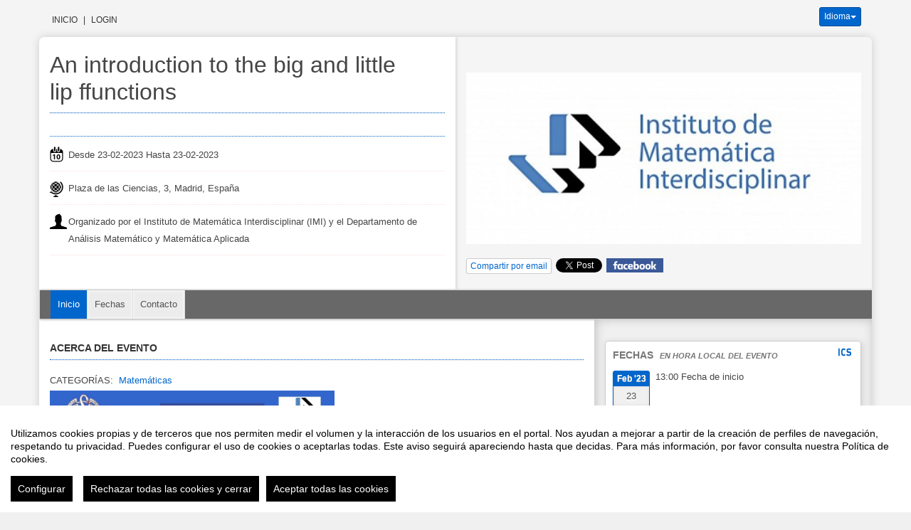

--- FILE ---
content_type: text/html
request_url: https://eventos.ucm.es/event_detail/get_dates/95335?noCache=1768531636176.823846.9032522092
body_size: 120
content:
[{"id":0,"title":"Fecha de inicio","description":"","date":"2023-02-23 13:00:00","start":"2023-02-23 13:00:00","type":"date_ini","time_zone":"Europe\/Madrid","iso":"2023-02-23T13:00:00+01:00","timestamp":1677153600000},{"id":1,"title":"Fecha de fin","description":"","date":"2023-02-23 14:30:00","start":"2023-02-23 14:30:00","type":"date_end","time_zone":"Europe\/Madrid","iso":"2023-02-23T14:30:00+01:00","timestamp":1677159000000}]

--- FILE ---
content_type: text/javascript;charset=utf-8
request_url: https://eventos.ucm.es/_files/_event/_95335/themes/default/partials/partials.handlebars
body_size: 19769
content:
!function(){var t=Handlebars.template;Handlebars.templates=Handlebars.templates||{};Handlebars.partials["abstract-container.ptl"]=t({1:function(t,a,n,l,e){var r,i,s=null!=a?a:{},o=n.helperMissing,d=t.escapeExpression,c=t.lambda;return'<form id="form_upload" action="/file_manager/upload_paper" method="post" enctype="multipart/form-data">\r\n    <div id="form_upload_status"></div>\r\n    <input type="hidden" id="mode" name="mode" value="update"/>\r\n    <input type="hidden" id="event_id" name="event_id" value="'+d((i=null!=(i=n.event_id||(null!=a?a.event_id:a))?i:o,"function"==typeof i?i.call(s,{name:"event_id",hash:{},data:e}):i))+'"/>\r\n\r\n    <input id="paper_id" type="hidden" value="'+d(c(null!=(r=null!=a?a.data:a)?r.id:r,a))+'" name="paper_id">\r\n\r\n    <fieldset>\r\n\t\t<ul>\r\n'+(null!=(r=(n.ifCond||a&&a.ifCond||o).call(s,null!=(r=null!=a?a.data:a)?r.is_validated:r,"==",1,{name:"ifCond",hash:{},fn:t.program(2,e,0),inverse:t.noop,data:e}))?r:"")+"\t\t\t\r\n\t\t\t<li>\r\n\t\t\t\t<label>"+d((n.lang||a&&a.lang||o).call(s,"COMUNICATION_THEME",{name:"lang",hash:{},data:e}))+'</label>\r\n\r\n\t\t\t\t<select id="paper_category" name="paper_category" class="'+(null!=(r=(n.ifCond||a&&a.ifCond||o).call(s,null!=(r=null!=a?a.data:a)?r.is_validated:r,"==",1,{name:"ifCond",hash:{},fn:t.program(4,e,0),inverse:t.noop,data:e}))?r:"")+'">\r\n'+(null!=(r=n.each.call(s,null!=a?a.papers_categories:a,{name:"each",hash:{},fn:t.program(6,e,0),inverse:t.noop,data:e}))?r:"")+"\t\t\t\t</select>\r\n\t\t\t</li>\r\n\t\t\t<li>\r\n\t\t\t\t<label>"+d((n.lang||a&&a.lang||o).call(s,"DESC_COMUNICATION_THEME",{name:"lang",hash:{},data:e}))+'</label>\r\n\t\t\t\t<div class="category_description">'+(null!=(r=c(null!=(r=null!=(r=null!=a?a.papers_categories:a)?r[0]:r)?r.description:r,a))?r:"")+" </div>\r\n\t\t\t</li>\r\n\t\t\t<li>\r\n\t\t\t\t<label>"+d((n.lang||a&&a.lang||o).call(s,"COMUNICATION_TITLE",{name:"lang",hash:{},data:e}))+'</label>\r\n\t\t\t\t<input id="form_upload_title" name="title" class="required" title="'+d((n.lang||a&&a.lang||o).call(s,"COMUNICATION_TITLE_ALERT",{name:"lang",hash:{},data:e}))+'" '+(null!=(r=(n.ifCond||a&&a.ifCond||o).call(s,null!=(r=null!=a?a.data:a)?r.is_validated:r,"==",1,{name:"ifCond",hash:{},fn:t.program(8,e,0),inverse:t.noop,data:e}))?r:"")+"/>\r\n\t\t\t</li>\r\n\t\t\t<li>\r\n\t\t\t\t<label>"+d((n.lang||a&&a.lang||o).call(s,"COMUNICATION_DESC",{name:"lang",hash:{},data:e}))+'</label>\r\n\t\t\t\t<div class="ajax_load_points"></div>\r\n\t\t\t\t<textarea id="form_upload_description" name="description" class="ajax_load_points ckeditor_required '+(null!=(r=(n.ifCond||a&&a.ifCond||o).call(s,null!=(r=null!=a?a.data:a)?r.is_validated:r,"==",1,{name:"ifCond",hash:{},fn:t.program(10,e,0),inverse:t.noop,data:e}))?r:"")+'" title="'+d((n.lang||a&&a.lang||o).call(s,"COMUNICATION_TITLE_DESC",{name:"lang",hash:{},data:e}))+'" >\r\n\t\t\t\t</textarea>\r\n\t\t\t</li>\r\n\t\t\t<li class="author author_name author_name_0 hidden">\r\n\t\t\t\t<label>'+d((n.lang||a&&a.lang||o).call(s,"AUTHOR_NAME_AND_SURNAME",{name:"lang",hash:{},data:e}))+'</label>\r\n\t\t\t\t<input id="form_upload_author_name_0" name="author_name_0" class="'+(null!=(r=(n.ifCond||a&&a.ifCond||o).call(s,null!=(r=null!=a?a.data:a)?r.is_validated:r,"==",1,{name:"ifCond",hash:{},fn:t.program(12,e,0),inverse:t.noop,data:e}))?r:"")+'" title="'+d((n.lang||a&&a.lang||o).call(s,"AUTHOR_NAME_AND_SURNAME_ALERT",{name:"lang",hash:{},data:e}))+'" />\r\n\t\t\t</li>\r\n\t\t\t<li class="author author_email author_email_0 hidden">\r\n\t\t\t\t<label>'+d((n.lang||a&&a.lang||o).call(s,"AUTHOR_EMAIL",{name:"lang",hash:{},data:e}))+'</label>\r\n\t\t\t\t<input id="form_upload_author_email_0" name="author_email_0" class="'+(null!=(r=(n.ifCond||a&&a.ifCond||o).call(s,null!=(r=null!=a?a.data:a)?r.is_validated:r,"==",1,{name:"ifCond",hash:{},fn:t.program(12,e,0),inverse:t.noop,data:e}))?r:"")+' email" title="'+d((n.lang||a&&a.lang||o).call(s,"AUTHOR_EMAIL_ALERT",{name:"lang",hash:{},data:e}))+'" value="'+d(c(null!=(r=null!=a?a.user:a)?r.email:r,a))+'" />\r\n\t\t\t</li>\r\n\t\t\t<li>\r\n\t\t\t\t<label>&nbsp;</label>\r\n\t\t\t\t<a id="add_author" class="button_small" href="#">'+d((n.lang||a&&a.lang||o).call(s,"ADD_AUTHOR_BUTTON",{name:"lang",hash:{},data:e}))+"</a>\r\n\t\t\t</li>\r\n\t\t\t<li>\r\n\t\t\t\t<label>"+d((n.lang||a&&a.lang||o).call(s,"FILE_TYPE",{name:"lang",hash:{},data:e}))+"</label>\r\n\t\t\t\t"+d(n.log.call(s,null!=a?a.event_data:a,{name:"log",hash:{},data:e}))+"\r\n"+(null!=(r=(n.ifCond||a&&a.ifCond||o).call(s,null!=(r=null!=a?a.event_data:a)?r.is_abstract_upload_open:r,"==",!0,{name:"ifCond",hash:{},fn:t.program(14,e,0),inverse:t.noop,data:e}))?r:"")+(null!=(r=(n.ifCond||a&&a.ifCond||o).call(s,null!=(r=null!=a?a.data:a)?r.is_validated:r,"==","1",{name:"ifCond",hash:{},fn:t.program(17,e,0),inverse:t.noop,data:e}))?r:"")+"\t\t\t\t"+d(n.log.call(s,a,null!=(r=null!=a?a.data:a)?r.abstract_limit:r,{name:"log",hash:{},data:e}))+"\r\n\t\t\t\t\r\n"+(null!=(r=(n.ifCond||a&&a.ifCond||o).call(s,null!=(r=null!=a?a.event_data:a)?r.is_abstract_upload_open:r,"==",!0,{name:"ifCond",hash:{},fn:t.program(19,e,0),inverse:t.noop,data:e}))?r:"")+"\t\t\t\t\r\n"+(null!=(r=(n.ifCond||a&&a.ifCond||o).call(s,null!=(r=null!=a?a.data:a)?r.is_validated:r,"==","1",{name:"ifCond",hash:{},fn:t.program(22,e,0),inverse:t.noop,data:e}))?r:"")+'\t\t\t</li>\r\n\t\t</ul>\r\n    </fieldset>\r\n\r\n    <div class="button_wrapper">\r\n\t\t<button id="upload_button" class="button_mid" type="submit"><img src="/imgs/common/arrow_right.png" alt=""/>&nbsp; '+d((n.lang||a&&a.lang||o).call(s,"CONTINUE",{name:"lang",hash:{},data:e}))+'</button>\r\n    </div>\r\n\t<div class="clearfix"></div>\r\n</form>\r\n\r\n\r\n\r\n<h2>'+d((n.lang||a&&a.lang||o).call(s,"COMMENTS",{name:"lang",hash:{},data:e}))+'</h2>\r\n<div class="event_section comments">\r\n\t<div id="add_comment">\r\n\t\t<form id="form_comment" action="/user_events/save_paper_comment" method="post">\r\n\t\t\t<input type="hidden" id="mode" name="mode" value="update"/>\r\n\t\t\t<input type="hidden" id="event_id" name="event_id" value="'+d((i=null!=(i=n.event_id||(null!=a?a.event_id:a))?i:o,"function"==typeof i?i.call(s,{name:"event_id",hash:{},data:e}):i))+'"/>\r\n\t\t\t<input type="hidden" id="paper_id" name="paper_id" value="'+d(c(null!=(r=null!=a?a.data:a)?r.id:r,a))+'"/>\r\n\t\t\t<input type="hidden" id="is_private" name="is_private" value="1"/>\r\n\t\t\t<input type="hidden" id="owner_name" name="owner_name" value="'+d(c(null!=(r=null!=(r=null!=a?a.data:a)?r.owner_details:r)?r.name:r,a))+'"/>\r\n\t\t\t<fieldset>\r\n\t\t\t\t<ul>\r\n\t\t\t\t\t<li>\r\n\t\t\t\t\t\t<label>'+d((n.lang||a&&a.lang||o).call(s,"NEW_COMMENT",{name:"lang",hash:{},data:e}))+'</label>\r\n\t\t\t\t\t\t<div class="ajax_load_points"></div>\r\n\t\t\t\t\t\t<textarea id="comment_body" name="comment_body" class="ajax_load_points ckeditor_required" title="'+d((n.lang||a&&a.lang||o).call(s,"NEW_COMMENT_ALERT",{name:"lang",hash:{},data:e}))+'" >\r\n\t\t\t\t\t\t</textarea>\r\n\t\t\t\t\t</li>\r\n\t\t\t\t</ul>\r\n\t\t\t</fieldset>\r\n\t\t\t<div class="button_wrapper">\r\n\t\t\t\t<button id="comment_button" class="button_mid" type="submit">&nbsp;'+d((n.lang||a&&a.lang||o).call(s,"COMMENT",{name:"lang",hash:{},data:e}))+'</button>\r\n\t\t\t</div>\r\n\t\t</form>\r\n\t</div>\r\n\t<div class="clearfix"></div>\r\n\t<ul id="comments_tpl">\r\n\t\t<li class="paper_comment tpl_paper_comment">\r\n\t\t\t<div class="paper_comment_author_and_date">\r\n\t\t\t\t<div class="paper_comment_author">\r\n\r\n\t\t\t\t</div>\r\n\t\t\t\t<span class="paper_comment_date"></span>\r\n\t\t\t</div>\r\n\t\t\t<div class="paper_comment_body"></div>\r\n\t\t</li>\r\n\t</ul>\r\n\t<ul id="comments"> \r\n\t\t\x3c!--LOAD PARTIAL--\x3e\r\n\t</ul>\r\n</div>\r\n'},2:function(t,a,n,l,e){return'\t\t\t<li>\r\n\t\t\t\t<p class="info">'+t.escapeExpression((n.lang||a&&a.lang||n.helperMissing).call(null!=a?a:{},"WARNING_VALIDATED_COMUNICATION_CANT_CHANGE",{name:"lang",hash:{},data:e}))+"</p>\r\n\t\t\t</li>\r\n"},4:function(t,a,n,l,e){return" readonly "},6:function(t,a,n,l,e){var r,i=null!=a?a:{},s=n.helperMissing,o=t.escapeExpression;return'\t\t\t\t\t<option value="'+o((r=null!=(r=n.id||(null!=a?a.id:a))?r:s,"function"==typeof r?r.call(i,{name:"id",hash:{},data:e}):r))+'">'+o((r=null!=(r=n.name||(null!=a?a.name:a))?r:s,"function"==typeof r?r.call(i,{name:"name",hash:{},data:e}):r))+"</option>\r\n"},8:function(t,a,n,l,e){return' readOnly="readOnly" '},10:function(t,a,n,l,e){return" disabled "},12:function(t,a,n,l,e){return'" readOnly="readOnly" '},14:function(t,a,n,l,e){var r;return null!=(r=(n.ifCond||a&&a.ifCond||n.helperMissing).call(null!=a?a:{},null!=(r=null!=a?a.data:a)?r.is_validated:r,"==","0",{name:"ifCond",hash:{},fn:t.program(15,e,0),inverse:t.noop,data:e}))?r:""},15:function(t,a,n,l,e){var r=null!=a?a:{},i=n.helperMissing,s=t.escapeExpression;return'\t\t\t\t\t\t<p class="category_description">'+s((n.lang||a&&a.lang||i).call(r,"Resumen",{name:"lang",hash:{},data:e}))+'</p>\r\n\t\t\t\t\t\t<input type="hidden" id="upload_type" name="upload_type" class="required" title="'+s((n.lang||a&&a.lang||i).call(r,"Requerido",{name:"lang",hash:{},data:e}))+'" value="abstract" />\r\n\t\t\t\t\t\t<p class="info">'+s((n.lang||a&&a.lang||i).call(r,"ALLOWED_UPLOAD_DATES_OPENED",{name:"lang",hash:{},data:e}))+"</p>\r\n"},17:function(t,a,n,l,e){var r=null!=a?a:{},i=n.helperMissing,s=t.escapeExpression;return'\t\t\t\t\t<p class="category_description">'+s((n.lang||a&&a.lang||i).call(r,"Comunicación",{name:"lang",hash:{},data:e}))+'</p>\r\n\t\t\t\t\t<input type="hidden" id="upload_type" name="upload_type" class="required" title="'+s((n.lang||a&&a.lang||i).call(r,"Requerido",{name:"lang",hash:{},data:e}))+'" value="paper" />\r\n\t\t\t\t\t<p class="info">'+s((n.lang||a&&a.lang||i).call(r,"PAPER_UPLOAD_OPENED",{name:"lang",hash:{},data:e}))+"\r\n\t\t\t\t\t"+s((n.lang||a&&a.lang||i).call(r,"ALLOWED_UPLOAD_DATES_OPENED",{name:"lang",hash:{},data:e}))+"</p>\r\n"},19:function(t,a,n,l,e){var r;return null!=(r=(n.ifCond||a&&a.ifCond||n.helperMissing).call(null!=a?a:{},null!=(r=null!=a?a.data:a)?r.is_validated:r,"==","0",{name:"ifCond",hash:{},fn:t.program(20,e,0),inverse:t.noop,data:e}))?r:""},20:function(t,a,n,l,e){var r,i=null!=a?a:{},s=n.helperMissing,o=t.escapeExpression,d=t.lambda;return'\t\t\t\t\t\t<div class="abstract_text_holder">\r\n\t\t\t\t\t\t\t<p>'+o((n.lang||a&&a.lang||s).call(i,"WORD_LIMIT_TOOLTIP",{name:"lang",hash:{},data:e}))+"</p>\r\n\t\t\t\t\t\t\t<p>"+o((n.lang||a&&a.lang||s).call(i,"LIMITED_TO",{name:"lang",hash:{},data:e}))+' <span class="abstract_word_count_limit">'+o(d(null!=(r=null!=a?a.data:a)?r.abstract_limit:r,a))+"</span> "+o((n.lang||a&&a.lang||s).call(i,"WORDS",{name:"lang",hash:{},data:e}))+'. <span class="abstract_word_count">0</span> '+o((n.lang||a&&a.lang||s).call(i,"REMAINING_WORDS",{name:"lang",hash:{},data:e}))+'</p>\r\n\t\t\t\t\t\t\t<textarea id="form_upload_abstract_text" name="abstract_text" class="required ckeditor_max_word_count" data-word-limit="'+o(d(null!=(r=null!=a?a.data:a)?r.abstract_limit:r,a))+'" title="'+o((n.lang||a&&a.lang||s).call(i,"REQUIRED_FIELD",{name:"lang",hash:{},data:e}))+". "+o((n.lang||a&&a.lang||s).call(i,"LIMIT_EXCEEDED",{name:"lang",hash:{},data:e}))+'" >\r\n\t\t\t\t\t\t\t</textarea>\r\n\t\t\t\t\t\t</div>\r\n'},22:function(t,a,n,l,e){var r=null!=a?a:{},i=n.helperMissing,s=t.escapeExpression;return'\t\t\t\t<div class="file_holder">\r\n\t\t\t\t\t<div id="filelist">\r\n\t\t\t\t\t\t<input name="dummy_file" class="input_file" />\r\n\t\t\t\t\t\t<span id="percent"></span><div id="bar"></div>\r\n\t\t\t\t\t</div>\r\n\t\t\t\t\t<div id="upload_buttons">\r\n\t\t\t\t\t\t<div id="container">\r\n\t\t\t\t\t\t\t<button id="pickfiles" class="button_mid">'+s((n.lang||a&&a.lang||i).call(r,"SELECT_FILE",{name:"lang",hash:{},data:e}))+'</button>\r\n\t\t\t\t\t\t</div>\r\n\t\t\t\t\t</div>\r\n\t\t\t\t\t<input type="hidden" id="upload" name="upload" class="required" title="'+s((n.lang||a&&a.lang||i).call(r,"SELECT_FILE_ALERT",{name:"lang",hash:{},data:e}))+'" value="" />\r\n\t\t\t\t</div>\r\n'},24:function(t,a,n,l,e){var r,i=null!=a?a:{},s=n.helperMissing,o=t.escapeExpression;return"\t<p>\r\n\t\t"+o((n.lang||a&&a.lang||s).call(i,"USER_NEED_REGISTER",{name:"lang",hash:{},data:e}))+'\r\n\t</p>\r\n\t<p>\r\n\t\t<a href="'+o((r=null!=(r=n.loginRedirectPath||(null!=a?a.loginRedirectPath:a))?r:s,"function"==typeof r?r.call(i,{name:"loginRedirectPath",hash:{},data:e}):r))+'">'+o((n.lang||a&&a.lang||s).call(i,"LOGIN",{name:"lang",hash:{},data:e}))+"</a>\r\n\t</p>\r\n"},compiler:[7,">= 4.0.0"],main:function(t,a,n,l,e){var r;return(null!=(r=n.if.call(null!=a?a:{},null!=a?a.user:a,{name:"if",hash:{},fn:t.program(1,e,0),inverse:t.program(24,e,0),data:e}))?r:"")+"</div>"},useData:!0}),Handlebars.partials["abstracts-list-item.ptl"]=t({compiler:[7,">= 4.0.0"],main:function(t,a,n,l,e){var r,i=null!=a?a:{},s=n.helperMissing,o=t.escapeExpression;return'<li class="abstracts-list-item">\r\n\t<div class="abstract_title">\r\n\t    <a class="abstract-item" data-id="'+o((r=null!=(r=n.id||(null!=a?a.id:a))?r:s,"function"==typeof r?r.call(i,{name:"id",hash:{},data:e}):r))+'" data-template="abstract" data-abstract="'+o((r=null!=(r=n.id||(null!=a?a.id:a))?r:s,"function"==typeof r?r.call(i,{name:"id",hash:{},data:e}):r))+'" class="abstract-link">'+o((r=null!=(r=n.title||(null!=a?a.title:a))?r:s,"function"==typeof r?r.call(i,{name:"title",hash:{},data:e}):r))+"</a>\r\n\t</div>\r\n</li>"},useData:!0}),Handlebars.partials["attendees-list-item.ptl"]=t({1:function(t,a,n,l,e){var r,i,s=null!=a?a:{};return'\t\t\t<a class="js_contact_attendee" rel="'+t.escapeExpression((i=null!=(i=n.id||(null!=a?a.id:a))?i:n.helperMissing,"function"==typeof i?i.call(s,{name:"id",hash:{},data:e}):i))+'" href="#">\r\n\t\t\t\t<img alt="" src="/imgs/email_link.png">\r\n\t\t\t</a>\r\n'+(null!=(r=n.if.call(s,n.lookup.call(s,null!=a?a.registration_form_has_public_answers:a,null!=(r=null!=a?a.data:a)?r.ticket_id:r,{name:"lookup",hash:{},data:e}),{name:"if",hash:{},fn:t.program(2,e,0),inverse:t.noop,data:e}))?r:"")},2:function(t,a,n,l,e){var r,i=t.escapeExpression;return'\t\t\t\t<a href="#" class="show_public_answers button_small" data-user="'+i(t.lambda(null!=(r=null!=a?a.data:a)?r.id:r,a))+'">'+i((n.lang||a&&a.lang||n.helperMissing).call(null!=a?a:{},"SHOW_DATA",{name:"lang",hash:{},data:e}))+"</a>\r\n"},compiler:[7,">= 4.0.0"],main:function(t,a,n,l,e){var r;return'<li class="attendees-list-item">\r\n\t<div class="attendees_name">\r\n\t    '+t.escapeExpression(t.lambda(null!=(r=null!=a?a.data:a)?r.name:r,a))+" \r\n"+(null!=(r=n.if.call(null!=a?a:{},null!=a?a.user:a,{name:"if",hash:{},fn:t.program(1,e,0),inverse:t.noop,data:e}))?r:"")+"\t</div>\r\n</li>"},useData:!0}),Handlebars.partials["attendees-list-pagination.ptl"]=t({compiler:[7,">= 4.0.0"],main:function(t,a,n,l,e){var r,i;return null!=(i=null!=(i=n.pagination||(null!=a?a.pagination:a))?i:n.helperMissing,r="function"==typeof i?i.call(null!=a?a:{},{name:"pagination",hash:{},data:e}):i)?r:""},useData:!0}),Handlebars.partials["categories.ptl"]=t({1:function(t,a,n,l,e){var r;return null!=(r=t.invokePartial(l["category-link"],a,{name:"category-link",data:e,indent:"\t\t",helpers:n,partials:l,decorators:t.decorators}))?r:""},compiler:[7,">= 4.0.0"],main:function(t,a,n,l,e){var r,i=null!=a?a:{};return'<dl class="categories">\r\n\t<dt>'+t.escapeExpression((n.lang||a&&a.lang||n.helperMissing).call(i,"CATEGORIES",{name:"lang",hash:{},data:e}))+"</dt>\r\n"+(null!=(r=n.each.call(i,null!=a?a.categories:a,{name:"each",hash:{},fn:t.program(1,e,0),inverse:t.noop,data:e}))?r:"")+"</dl>"},usePartial:!0,useData:!0}),Handlebars.partials["category-link.ptl"]=t({compiler:[7,">= 4.0.0"],main:function(t,a,n,l,e){var r,i=null!=a?a:{},s=n.helperMissing,o=t.escapeExpression;return'<dd><a href="/search.html?category='+o((r=null!=(r=n.partner||(null!=a?a.partner:a))?r:s,"function"==typeof r?r.call(i,{name:"partner",hash:{},data:e}):r))+"-"+o((r=null!=(r=n.code||(null!=a?a.code:a))?r:s,"function"==typeof r?r.call(i,{name:"code",hash:{},data:e}):r))+'" title="'+o((r=null!=(r=n.name||(null!=a?a.name:a))?r:s,"function"==typeof r?r.call(i,{name:"name",hash:{},data:e}):r))+'">'+o((r=null!=(r=n.name||(null!=a?a.name:a))?r:s,"function"==typeof r?r.call(i,{name:"name",hash:{},data:e}):r))+"</a></dd>"},useData:!0}),Handlebars.partials["column.ptl"]=t({1:function(t,a,n,l,e){var r;return'\t<div class="enrolment_wrapper">\r\n'+(null!=(r=t.invokePartial(l["register-button"],a,{name:"register-button",data:e,indent:"\t\t",helpers:n,partials:l,decorators:t.decorators}))?r:"")+(null!=(r=t.invokePartial(l["donations-button"],a,{name:"donations-button",data:e,indent:"\t\t",helpers:n,partials:l,decorators:t.decorators}))?r:"")+"\t</div>\r\n"},compiler:[7,">= 4.0.0"],main:function(t,a,n,l,e){var r;return'<div class="col-md-4 sidebar">\r\n'+(null!=(r=n.if.call(null!=a?a:{},null!=a?a.uses_big_banner:a,{name:"if",hash:{},fn:t.program(1,e,0),inverse:t.noop,data:e}))?r:"")+(null!=(r=t.invokePartial(l["event-dates-block"],a,{name:"event-dates-block",data:e,indent:"\t",helpers:n,partials:l,decorators:t.decorators}))?r:"")+(null!=(r=t.invokePartial(l.map,a,{name:"map",data:e,indent:"\t",helpers:n,partials:l,decorators:t.decorators}))?r:"")+"</div>"},usePartial:!0,useData:!0}),Handlebars.partials["contact-button.ptl"]=t({compiler:[7,">= 4.0.0"],main:function(t,a,n,l,e){return'<li id="contact-button">\r\n\t<a class="ellipsis" title="Contact" id="sym-contact-button" href="#">'+t.escapeExpression((n.lang||a&&a.lang||n.helperMissing).call(null!=a?a:{},"CONTACT",{name:"lang",hash:{},data:e}))+"</a>\r\n</li>"},useData:!0}),Handlebars.partials["dates-list-item.ptl"]=t({1:function(t,a,n,l,e){var r;return'\t<p class="date_text_desc">'+t.escapeExpression((r=null!=(r=n.description||(null!=a?a.description:a))?r:n.helperMissing,"function"==typeof r?r.call(null!=a?a:{},{name:"description",hash:{},data:e}):r))+"</p>\r\n"},compiler:[7,">= 4.0.0"],main:function(t,a,n,l,e){var r,i,s=null!=a?a:{},o=n.helperMissing,d=t.escapeExpression;return'<div class="date-wrapper">\r\n\t<p class="date"><a href="#" class="date-link" data-time="'+d((i=null!=(i=n.timestamp||(null!=a?a.timestamp:a))?i:o,"function"==typeof i?i.call(s,{name:"timestamp",hash:{},data:e}):i))+'" rel="'+d((i=null!=(i=n.id||(null!=a?a.id:a))?i:o,"function"==typeof i?i.call(s,{name:"id",hash:{},data:e}):i))+'">'+d((n.dateFormat||a&&a.dateFormat||o).call(s,null!=a?a.start:a,"dd-mm-yyyy hh:ii",{name:"dateFormat",hash:{},data:e}))+'</a></p>\r\n\t<p class="date_text">'+d((i=null!=(i=n.title||(null!=a?a.title:a))?i:o,"function"==typeof i?i.call(s,{name:"title",hash:{},data:e}):i))+"</p>\r\n"+(null!=(r=n.if.call(s,null!=a?a.description:a,{name:"if",hash:{},fn:t.program(1,e,0),inverse:t.noop,data:e}))?r:"")+"</div>"},useData:!0}),Handlebars.partials["detail.ptl"]=t({1:function(t,a,n,l,e){var r;return'\t<div id="registration-mobile" class="hidden-md hidden-lg">\r\n'+(null!=(r=t.invokePartial(l["register-button"],a,{name:"register-button",data:e,indent:"\t\t",helpers:n,partials:l,decorators:t.decorators}))?r:"")+(null!=(r=t.invokePartial(l["donations-button"],a,{name:"donations-button",data:e,indent:"\t\t",helpers:n,partials:l,decorators:t.decorators}))?r:"")+"\t</div>\r\n"},3:function(t,a,n,l,e){var r;return null!=(r=t.invokePartial(l.tags,a,{name:"tags",data:e,indent:"\t\t",helpers:n,partials:l,decorators:t.decorators}))?r:""},5:function(t,a,n,l,e){var r;return'\t<div class="enrolment_wrapper">\r\n'+(null!=(r=t.invokePartial(l["register-button"],a,{name:"register-button",data:e,indent:"\t\t",helpers:n,partials:l,decorators:t.decorators}))?r:"")+(null!=(r=t.invokePartial(l["donations-button"],a,{name:"donations-button",data:e,indent:"\t\t",helpers:n,partials:l,decorators:t.decorators}))?r:"")+"\t</div>\r\n"},compiler:[7,">= 4.0.0"],main:function(t,a,n,l,e){var r,i,s=null!=a?a:{},o=n.helperMissing;return'<div class="col-md-8">\r\n'+(null!=(r=n.if.call(s,null!=a?a.uses_big_banner:a,{name:"if",hash:{},fn:t.program(1,e,0),inverse:t.noop,data:e}))?r:"")+'\t<h3 class="about">'+t.escapeExpression((n.lang||a&&a.lang||o).call(s,"ABOUT_EVENT",{name:"lang",hash:{},data:e}))+"</h3>\r\n"+(null!=(r=t.invokePartial(l.categories,a,{name:"categories",data:e,indent:"\t",helpers:n,partials:l,decorators:t.decorators}))?r:"")+(null!=(r=n.if.call(s,null!=a?a.tags:a,{name:"if",hash:{},fn:t.program(3,e,0),inverse:t.noop,data:e}))?r:"")+'\t<div id="description-container">\r\n\t\t'+(null!=(i=null!=(i=n.description||(null!=a?a.description:a))?i:o,r="function"==typeof i?i.call(s,{name:"description",hash:{},data:e}):i)?r:"")+"\r\n\t</div>\r\n"+(null!=(r=t.invokePartial(l["event-news-block"],a,{name:"event-news-block",data:e,indent:"\t",helpers:n,partials:l,decorators:t.decorators}))?r:"")+(null!=(r=t.invokePartial(l["event-twitter-block"],a,{name:"event-twitter-block",data:e,indent:"\t",helpers:n,partials:l,decorators:t.decorators}))?r:"")+(null!=(r=t.invokePartial(l.map,a,{name:"map",data:e,indent:"\t",helpers:n,partials:l,decorators:t.decorators}))?r:"")+'</div>\r\n<div class="col-md-4 sidebar">\r\n'+(null!=(r=n.if.call(s,null!=a?a.uses_big_banner:a,{name:"if",hash:{},fn:t.program(5,e,0),inverse:t.noop,data:e}))?r:"")+(null!=(r=t.invokePartial(l["event-dates-block"],a,{name:"event-dates-block",data:e,indent:"\t",helpers:n,partials:l,decorators:t.decorators}))?r:"")+(null!=(r=t.invokePartial(l["event-speakers-block"],a,{name:"event-speakers-block",data:e,indent:"\t",helpers:n,partials:l,decorators:t.decorators}))?r:"")+(null!=(r=t.invokePartial(l["event-stats-block"],a,{name:"event-stats-block",data:e,indent:"\t",helpers:n,partials:l,decorators:t.decorators}))?r:"")+(null!=(r=t.invokePartial(l["event-spread-block"],a,{name:"event-spread-block",data:e,indent:"\t",helpers:n,partials:l,decorators:t.decorators}))?r:"")+(null!=(r=t.invokePartial(l["event-comments-block"],a,{name:"event-comments-block",data:e,indent:"\t",helpers:n,partials:l,decorators:t.decorators}))?r:"")+'</div>\r\n<div class="clearfix"></div>\r\n'+(null!=(r=t.invokePartial(l["event-sponsors-block"],a,{name:"event-sponsors-block",data:e,helpers:n,partials:l,decorators:t.decorators}))?r:"")},usePartial:!0,useData:!0}),Handlebars.partials["donations-button.ptl"]=t({compiler:[7,">= 4.0.0"],main:function(t,a,n,l,e){return""},useData:!0}),Handlebars.partials["donations-container.ptl"]=t({compiler:[7,">= 4.0.0"],main:function(t,a,n,l,e){var r,i;return'<div class="donations-container">\r\n    '+(null!=(i=null!=(i=n.html||(null!=a?a.html:a))?i:n.helperMissing,r="function"==typeof i?i.call(null!=a?a:{},{name:"html",hash:{},data:e}):i)?r:"")+"\r\n</div>"},useData:!0}),Handlebars.partials["event-comments-block-item.ptl"]=t({1:function(t,a,n,l,e){var r;return null!=(r=(n.ifCond||a&&a.ifCond||n.helperMissing).call(null!=a?a:{},null!=a?a.permissions:a,"==",1,{name:"ifCond",hash:{},fn:t.program(2,e,0),inverse:t.noop,data:e}))?r:""},2:function(t,a,n,l,e){var r,i=null!=a?a:{},s=n.helperMissing,o=t.escapeExpression;return'\t\t\t<a title="'+o((n.lang||a&&a.lang||s).call(i,"DELETE",{name:"lang",hash:{},data:e}))+'" rel="'+o(t.lambda(null!=(r=null!=a?a.element:a)?r.id:r,a))+'" href="#"><img alt="X" src="/imgs/common/delete.png"> '+o((n.lang||a&&a.lang||s).call(i,"DELETE",{name:"lang",hash:{},data:e}))+"</a>\r\n"},compiler:[7,">= 4.0.0"],main:function(t,a,n,l,e){var r,i=null!=a?a:{},s=t.escapeExpression,o=t.lambda;return'<div class="event-comments-block-item">\r\n    <div class="top">\r\n\t<div class="event-comments-item-date">\r\n\t\t<p>'+s((n.dateFormat||a&&a.dateFormat||n.helperMissing).call(i,null!=(r=null!=a?a.element:a)?r.date:r,"dd/mm/yyyy hh:ii",{name:"dateFormat",hash:{},data:e}))+'</p>\t\t\t\r\n\t</div>\r\n\t<div class="event-comments-item-name">\r\n\t    <p>'+s(o(null!=(r=null!=a?a.element:a)?r.name:r,a))+'</p>\t\t\t\t\t\r\n\t</div>\r\n\t<div class="clearfix"></div>\r\n    </div>\r\n    <div class="bottom">\r\n\t<div class="event-comments-item-text">\r\n\t    <p>'+s(o(null!=(r=null!=a?a.element:a)?r.comment:r,a))+"</p>\r\n\t</div>\r\n\t\r\n"+(null!=(r=n.if.call(i,null!=(r=null!=a?a.eventData:a)?r.user:r,{name:"if",hash:{},fn:t.program(1,e,0),inverse:t.noop,data:e}))?r:"")+"    </div>\r\n</div>"},useData:!0}),Handlebars.partials["event-comments-block-pagination.ptl"]=t({compiler:[7,">= 4.0.0"],main:function(t,a,n,l,e){var r,i;return'<div class="event-comments-block-pagination">\r\n\t'+(null!=(i=null!=(i=n.pagination||(null!=a?a.pagination:a))?i:n.helperMissing,r="function"==typeof i?i.call(null!=a?a:{},{name:"pagination",hash:{},data:e}):i)?r:"")+'\r\n</div>\r\n<div class="clearfix"></div>'},useData:!0}),Handlebars.partials["event-comments-block.ptl"]=t({1:function(t,a,n,l,e){var r,i=null!=a?a:{};return'<div id="event-comments-block" class="column-block">\r\n\t<div class="column-block-container">\r\n\t\t<h3 class="block-header">\r\n\t\t\t'+t.escapeExpression((n.lang||a&&a.lang||n.helperMissing).call(i,"COMMENTS",{name:"lang",hash:{},data:e}))+"\r\n\t\t</h3>\r\n"+(null!=(r=n.if.call(i,null!=a?a.user:a,{name:"if",hash:{},fn:t.program(2,e,0),inverse:t.noop,data:e}))?r:"")+'\t\t\r\n\t\t<div class="block-body">\r\n\t\t\t\x3c!-- LOAD PARTIAL event-comments-block-item.ptl --\x3e\r\n\t\t</div>\r\n\t</div>\r\n</div>\r\n<div class="clearfix"></div>\r\n'},2:function(t,a,n,l,e){var r,i,s=null!=a?a:{},o=n.helperMissing,d=t.escapeExpression;return'\t\t    <form method="post" action="/event_detail/add_comment" id="event_comments_form">\r\n\t\t\t    <fieldset>\r\n\t\t\t\t    <p class="textarea">\r\n\t\t\t\t\t\t<textarea maxlength="255" title="'+d((n.lang||a&&a.lang||o).call(s,"COMMENT_TEXTAREA_TITLE",{name:"lang",hash:{},data:e}))+'" placeholder="'+d((n.lang||a&&a.lang||o).call(s,"COMMENT_TEXTAREA_PLACEHOLDER",{name:"lang",hash:{},data:e}))+'" class="required fake_label" name="event_comment" id="event_comment"></textarea>\r\n\t\t\t\t\t</p>\r\n\t\t\t\t    <p><button class="button_small" type="submit">'+d((n.lang||a&&a.lang||o).call(s,"SEND",{name:"lang",hash:{},data:e}))+'</button></p>\r\n\t\t\t    </fieldset>\r\n\t\t\t    <input type="hidden" id="event_id" name="event_id" value="'+d((i=null!=(i=n.id||(null!=a?a.id:a))?i:o,"function"==typeof i?i.call(s,{name:"id",hash:{},data:e}):i))+'">\r\n\t\t\t    <input type="hidden" id="user_id" name="user_id" value="'+d(t.lambda(null!=(r=null!=a?a.user:a)?r.id:r,a))+'">\r\n\t\t    </form>\r\n'},compiler:[7,">= 4.0.0"],main:function(t,a,n,l,e){var r;return null!=(r=(n.ifCond||a&&a.ifCond||n.helperMissing).call(null!=a?a:{},null!=a?a.enable_comments:a,"==","1",{name:"ifCond",hash:{},fn:t.program(1,e,0),inverse:t.noop,data:e}))?r:""},useData:!0}),Handlebars.partials["event-dates-block-item.ptl"]=t({compiler:[7,">= 4.0.0"],main:function(t,a,n,l,e){var r,i=null!=a?a:{},s=n.helperMissing,o=t.escapeExpression;return'<div class="event-dates-block-item">\r\n\t<div class="event-dates-item-date" data-time="'+o((r=null!=(r=n.timestamp||(null!=a?a.timestamp:a))?r:s,"function"==typeof r?r.call(i,{name:"timestamp",hash:{},data:e}):r))+'">\r\n\t\t<p class="month">'+o((n.dateFormat||a&&a.dateFormat||s).call(i,null!=a?a.date:a,"M 'yy",{name:"dateFormat",hash:{},data:e}))+'</p><p class="day">'+o((n.dateFormat||a&&a.dateFormat||s).call(i,null!=a?a.date:a,"d",{name:"dateFormat",hash:{},data:e}))+"<sup>"+o((n.dateth||a&&a.dateth||s).call(i,null!=a?a.timestamp:a,{name:"dateth",hash:{},data:e}))+'</sup></p>\t\t\t\t\t\t\r\n\t</div>\r\n\t<div class="event-dates-item-text">\r\n\t\t<p><span class="time" data-time="'+o((r=null!=(r=n.timestamp||(null!=a?a.timestamp:a))?r:s,"function"==typeof r?r.call(i,{name:"timestamp",hash:{},data:e}):r))+'"> '+o((n.dateFormat||a&&a.dateFormat||s).call(i,null!=a?a.date:a,"hh:ii",{name:"dateFormat",hash:{},data:e}))+"</span>&nbsp;"+o((r=null!=(r=n.title||(null!=a?a.title:a))?r:s,"function"==typeof r?r.call(i,{name:"title",hash:{},data:e}):r))+"</p>\r\n\t</div>\r\n</div>"},useData:!0}),Handlebars.partials["event-dates-block.ptl"]=t({1:function(t,a,n,l,e){var r,i=null!=a?a:{},s=n.helperMissing,o=t.escapeExpression;return'<div id="event-dates-block" class="column-block">\r\n\t<div class="column-block-container">\r\n\t\t<h3 class="block-header">\r\n\t\t\t'+o((n.getSectionTitle||a&&a.getSectionTitle||s).call(i,"dates",{name:"getSectionTitle",hash:{},data:e}))+'\r\n\t\t\t<span class="timezone_warning">'+o((n.lang||a&&a.lang||s).call(i,"TIMEZONE_WARNING",{name:"lang",hash:{},data:e}))+'</span>\r\n\t\t\t<div class="feeds">\r\n\t\t\t\t<a target="_blank" href="http://www.google.com/calendar/render?cid='+o((r=null!=(r=n.webcal_ics_url||(null!=a?a.webcal_ics_url:a))?r:s,"function"==typeof r?r.call(i,{name:"webcal_ics_url",hash:{},data:e}):r))+'" class="tooltip_trigger gcalendar">\r\n\t\t\t\t\t<img src="/imgs/common/calendar.gif" alt="gCAL">\r\n\t\t\t\t</a>\r\n\t\t\t\t<a target="_blank" href="'+o((n.concat||a&&a.concat||s).call(i,"/ics/event/",null!=a?a.id:a,".ics",{name:"concat",hash:{},data:e}))+'" class="tooltip_trigger ics">\r\n\t\t\t\t\t<img src="/imgs/mime_icons/ics.png" alt="ICS" class="ics">\r\n\t\t\t\t</a>\r\n\t\t\t</div>\r\n\t\t</h3>\r\n\t\t<div class="block-body">\r\n\t\t\t<div class="event-dates-block-item">\r\n\t\t\t\t<div class="event-dates-item-date" data-time="'+o((n.dateFormat||a&&a.dateFormat||s).call(i,null!=a?a.date_ini:a,"U",{name:"dateFormat",hash:{},data:e}))+'">\r\n\t\t\t\t\t<p class="month">'+o((n.dateFormat||a&&a.dateFormat||s).call(i,null!=a?a.date_ini:a,"M 'yy",{name:"dateFormat",hash:{},data:e}))+'</p><p class="day">'+o((n.dateFormat||a&&a.dateFormat||s).call(i,null!=a?a.date_ini:a,"d",{name:"dateFormat",hash:{},data:e}))+'<sup>th</sup></p>\t\t\t\t\t\t\r\n\t\t\t\t</div>\r\n\t\t\t\t<div class="event-dates-item-text">\r\n\t\t\t\t\t<p><span class="time" data-time="'+o((n.dateFormat||a&&a.dateFormat||s).call(i,null!=a?a.date_ini:a,"U",{name:"dateFormat",hash:{},data:e}))+'"> '+o((n.dateFormat||a&&a.dateFormat||s).call(i,null!=a?a.date_ini:a,"hh:ii",{name:"dateFormat",hash:{},data:e}))+"</span>&nbsp;"+o((n.lang||a&&a.lang||s).call(i,"OPENING_DATE",{name:"lang",hash:{},data:e}))+'</p>\r\n\t\t\t\t</div>\r\n\t\t\t</div>\r\n\t\t\t<div class="event-dates-block-item">\r\n\t\t\t\t<div class="event-dates-item-date" data-time="'+o((n.dateFormat||a&&a.dateFormat||s).call(i,null!=a?a.date_end:a,"U",{name:"dateFormat",hash:{},data:e}))+'">\r\n\t\t\t\t\t<p class="month">'+o((n.dateFormat||a&&a.dateFormat||s).call(i,null!=a?a.date_end:a,"M 'yy",{name:"dateFormat",hash:{},data:e}))+'</p><p class="day">'+o((n.dateFormat||a&&a.dateFormat||s).call(i,null!=a?a.date_end:a,"d",{name:"dateFormat",hash:{},data:e}))+'<sup>th</sup></p>\t\t\t\t\t\t\r\n\t\t\t\t</div>\r\n\t\t\t\t<div class="event-dates-item-text">\r\n\t\t\t\t\t<p><span class="time" data-time="'+o((n.dateFormat||a&&a.dateFormat||s).call(i,null!=a?a.date_end:a,"U",{name:"dateFormat",hash:{},data:e}))+'"> '+o((n.dateFormat||a&&a.dateFormat||s).call(i,null!=a?a.date_end:a,"hh:ii",{name:"dateFormat",hash:{},data:e}))+"</span>&nbsp;"+o((n.lang||a&&a.lang||s).call(i,"CLOSING_DATE",{name:"lang",hash:{},data:e}))+"</p>\r\n\t\t\t\t</div>\r\n\t\t\t</div>\r\n\t\t</div>\r\n\t</div>\r\n</div>\r\n"},compiler:[7,">= 4.0.0"],main:function(t,a,n,l,e){var r;return null!=(r=n.unless.call(null!=a?a:{},null!=(r=null!=a?a.hidden_panels:a)?r.widget_event_dates:r,{name:"unless",hash:{},fn:t.program(1,e,0),inverse:t.noop,data:e}))?r:""},useData:!0}),Handlebars.partials["event-news-block-item.ptl"]=t({compiler:[7,">= 4.0.0"],main:function(t,a,n,l,e){var r,i=null!=a?a:{},s=n.helperMissing,o=t.escapeExpression;return'<div class="event-news-block-item">\r\n\t<div class="event-news-item-date">\r\n\t    <p>'+o((n.dateFormat||a&&a.dateFormat||s).call(i,null!=a?a.date:a,"dd/mm/yyyy",{name:"dateFormat",hash:{},data:e}))+'</p>\t\t\t\t\t\r\n\t</div>\r\n\t<div class="event-news-item-text">\r\n\t    <p>'+o((r=null!=(r=n.title||(null!=a?a.title:a))?r:s,"function"==typeof r?r.call(i,{name:"title",hash:{},data:e}):r))+"</p>\r\n\t</div>\r\n</div>"},useData:!0}),
Handlebars.partials["event-news-block.ptl"]=t({1:function(t,a,n,l,e){var r,i=null!=a?a:{},s=n.helperMissing,o=t.escapeExpression;return'<div id="event-news-block" class="column-block">\r\n\t<div class="column-block-container">\r\n\t\t<h3 class="block-header">\r\n\t\t\t'+o((n.getSectionTitle||a&&a.getSectionTitle||s).call(i,"news",{name:"getSectionTitle",hash:{},data:e}))+'\r\n\t\t\t<div class="news_feed news_feed_page">\r\n\t\t\t\t<a id="subscribe" class="tooltip_trigger" title="'+o((n.lang||a&&a.lang||s).call(i,"EVENT_FILES_RSS",{name:"lang",hash:{},data:e}))+'" href="/rss/event/'+o((r=null!=(r=n.id||(null!=a?a.id:a))?r:s,"function"==typeof r?r.call(i,{name:"id",hash:{},data:e}):r))+'/news.rss"><img src="/imgs/mime_icons/rss.png"/></a>\r\n\t\t\t</div>\r\n\t\t</h3>\r\n\r\n\t\t<div class="block-body">\r\n\t\t\t\x3c!-- LOAD PARTIAL event-news-block-item.ptl --\x3e\r\n\t\t</div>\r\n\t</div>\r\n</div>\r\n'},compiler:[7,">= 4.0.0"],main:function(t,a,n,l,e){var r;return null!=(r=n.unless.call(null!=a?a:{},null!=(r=null!=a?a.hidden_panels:a)?r.event_news:r,{name:"unless",hash:{},fn:t.program(1,e,0),inverse:t.noop,data:e}))?r:""},useData:!0}),Handlebars.partials["event-programme-schedule-day-item.ptl"]=t({1:function(t,a,n,l,e){var r=null!=a?a:{},i=n.helperMissing,s=t.escapeExpression;return s((n.dateFormat||a&&a.dateFormat||i).call(r,null!=a?a.date_end:a,"d",{name:"dateFormat",hash:{},data:e}))+" "+s((n.dateFormat||a&&a.dateFormat||i).call(r,null!=a?a.date_end:a,"M",{name:"dateFormat",hash:{},data:e}))+" "},3:function(t,a,n,l,e){var r;return'\t\t<div class="schedule-item-parallels">\r\n'+(null!=(r=n.each.call(null!=a?a:{},null!=a?a.parallels:a,{name:"each",hash:{},fn:t.program(4,e,0),inverse:t.noop,data:e}))?r:"")+"\t\t</div>\r\n"},4:function(t,a,n,l,e){var r,i,s=null!=a?a:{},o=n.helperMissing,d=t.escapeExpression;return'\t\t\t<div class="parallel_date" data-id="'+d((i=null!=(i=n.id||(null!=a?a.id:a))?i:o,"function"==typeof i?i.call(s,{name:"id",hash:{},data:e}):i))+'">\r\n\t\t\t\t<div class="parallel_date-title">\r\n\t\t\t\t\t'+(null!=(i=null!=(i=n.title||(null!=a?a.title:a))?i:o,r="function"==typeof i?i.call(s,{name:"title",hash:{},data:e}):i)?r:"")+'\r\n\t\t\t\t\t<div class="feed-subscribe margin-left">\r\n\t\t\t\t\t\t<a target="_blank" class="tooltip_trigger gcalendar"\r\n\t\t\t\t\t\t\thref="'+d((n.noCache||a&&a.noCache||o).call(s,(n.addGoogleCalendarICSURL||a&&a.addGoogleCalendarICSURL||o).call(s,(n.toWebcal||a&&a.toWebcal||o).call(s,(n.getProgrammeScheduleByIdICSURL||a&&a.getProgrammeScheduleByIdICSURL||o).call(s,null!=a?a.event_id:a,null!=a?a.id:a,{name:"getProgrammeScheduleByIdICSURL",hash:{},data:e}),{name:"toWebcal",hash:{},data:e}),{name:"addGoogleCalendarICSURL",hash:{},data:e}),{name:"noCache",hash:{},data:e}))+'">\r\n\t\t\t\t\t\t\t<img src="/imgs/common/calendar.gif" alt="gCAL">\r\n\t\t\t\t\t\t</a>\r\n\t\t\t\t\t\t<a target="_blank" class="tooltip_trigger ics" href="'+d((n.noCache||a&&a.noCache||o).call(s,(n.getProgrammeScheduleByIdICSURL||a&&a.getProgrammeScheduleByIdICSURL||o).call(s,null!=a?a.event_id:a,null!=a?a.id:a,{name:"getProgrammeScheduleByIdICSURL",hash:{},data:e}),{name:"noCache",hash:{},data:e}))+'">\r\n\t\t\t\t\t\t\t<img src="/imgs/mime_icons/ics.png" alt="ICS" />\r\n\t\t\t\t\t\t</a>\r\n\t\t\t\t\t</div>\r\n\t\t\t\t</div>\r\n\t\t\t\t<div class="parallel_date-description">'+(null!=(i=null!=(i=n.description||(null!=a?a.description:a))?i:o,r="function"==typeof i?i.call(s,{name:"description",hash:{},data:e}):i)?r:"")+"</div>\r\n\t\t\t</div>\r\n"},compiler:[7,">= 4.0.0"],main:function(t,a,n,l,e){var r,i,s=null!=a?a:{},o=n.helperMissing,d=t.escapeExpression;return'<li>\r\n\t<div class="schedule-item-time">\r\n\t\t<span class="schedule-item-hours">'+d((n.dateFormat||a&&a.dateFormat||o).call(s,null!=a?a.date_ini:a,"hh:ii",{name:"dateFormat",hash:{},data:e}))+" - "+(null!=(r=n.if.call(s,null!=a?a.jump_day:a,{name:"if",hash:{},fn:t.program(1,e,0),inverse:t.noop,data:e}))?r:"")+d((n.dateFormat||a&&a.dateFormat||o).call(s,null!=a?a.date_end:a,"hh:ii",{name:"dateFormat",hash:{},data:e}))+'</span>\r\n\t</div>\r\n\t<div class="schedule-item-data">\r\n\t\t<span class="schedule-item-title">\r\n\t\t\t'+(null!=(i=null!=(i=n.title||(null!=a?a.title:a))?i:o,r="function"==typeof i?i.call(s,{name:"title",hash:{},data:e}):i)?r:"")+'\r\n\t\t\t<div class="feed-subscribe margin-left">\r\n\t\t\t\t<a target="_blank" class="tooltip_trigger gcalendar"\r\n\t\t\t\t\thref="'+d((n.noCache||a&&a.noCache||o).call(s,(n.addGoogleCalendarICSURL||a&&a.addGoogleCalendarICSURL||o).call(s,(n.toWebcal||a&&a.toWebcal||o).call(s,(n.getProgrammeScheduleByIdICSURL||a&&a.getProgrammeScheduleByIdICSURL||o).call(s,null!=a?a.event_id:a,null!=a?a.id:a,{name:"getProgrammeScheduleByIdICSURL",hash:{},data:e}),{name:"toWebcal",hash:{},data:e}),{name:"addGoogleCalendarICSURL",hash:{},data:e}),{name:"noCache",hash:{},data:e}))+'">\r\n\t\t\t\t\t<img src="/imgs/common/calendar.gif" alt="gCAL">\r\n\t\t\t\t</a>\r\n\t\t\t\t<a target="_blank" class="tooltip_trigger ics" href="'+d((n.noCache||a&&a.noCache||o).call(s,(n.getProgrammeScheduleByIdICSURL||a&&a.getProgrammeScheduleByIdICSURL||o).call(s,null!=a?a.event_id:a,null!=a?a.id:a,{name:"getProgrammeScheduleByIdICSURL",hash:{},data:e}),{name:"noCache",hash:{},data:e}))+'">\r\n\t\t\t\t\t<img src="/imgs/mime_icons/ics.png" alt="ICS" />\r\n\t\t\t\t</a>\r\n\t\t\t</div>\r\n\t\t</span>\r\n\t\t<div class="schedule-item-desc">'+(null!=(i=null!=(i=n.description||(null!=a?a.description:a))?i:o,r="function"==typeof i?i.call(s,{name:"description",hash:{},data:e}):i)?r:"")+"</div>\r\n"+(null!=(r=n.if.call(s,null!=a?a.parallels:a,{name:"if",hash:{},fn:t.program(3,e,0),inverse:t.noop,data:e}))?r:"")+"\t</div>\r\n</li>"},useData:!0}),Handlebars.partials["event-programme-schedule-day.ptl"]=t({compiler:[7,">= 4.0.0"],main:function(t,a,n,l,e){var r=null!=a?a:{},i=n.helperMissing,s=t.escapeExpression;return'<div class="schedule-day">\r\n\t<div class="schedule-date-wrapper">\r\n\t\t<div class="schedule-date">\r\n\t\t\t<div class="schedule-date-day">'+s((n.dateFormat||a&&a.dateFormat||i).call(r,null!=a?a.date:a,"d",{name:"dateFormat",hash:{},data:e}))+'</div>\r\n\t\t\t<div class="schedule-date-month">'+s((n.dateFormat||a&&a.dateFormat||i).call(r,null!=a?a.date:a,"M yyyy",{name:"dateFormat",hash:{},data:e}))+'</div>\r\n\t\t</div>\r\n\t\t<div class="schedule-date-links">\r\n\t\t\t<div class="feed-subscribe">\r\n\t\t\t\t<a target="_blank" class="tooltip_trigger gcalendar"\r\n\t\t\t\t\thref="'+s((n.noCache||a&&a.noCache||i).call(r,(n.addGoogleCalendarICSURL||a&&a.addGoogleCalendarICSURL||i).call(r,(n.toWebcal||a&&a.toWebcal||i).call(r,(n.getProgrammeScheduleDayICSURL||a&&a.getProgrammeScheduleDayICSURL||i).call(r,null!=a?a.event_id:a,(n.dateFormat||a&&a.dateFormat||i).call(r,null!=a?a.date:a,"yyyymmdd",{name:"dateFormat",hash:{},data:e}),{name:"getProgrammeScheduleDayICSURL",hash:{},data:e}),{name:"toWebcal",hash:{},data:e}),{name:"addGoogleCalendarICSURL",hash:{},data:e}),{name:"noCache",hash:{},data:e}))+'">\r\n\t\t\t\t\t<img src="/imgs/common/calendar.gif" alt="gCAL">\r\n\t\t\t\t</a>\r\n\t\t\t\t<a target="_blank" class="tooltip_trigger ics"\r\n\t\t\t\t\thref="'+s((n.noCache||a&&a.noCache||i).call(r,(n.getProgrammeScheduleDayICSURL||a&&a.getProgrammeScheduleDayICSURL||i).call(r,null!=a?a.event_id:a,(n.dateFormat||a&&a.dateFormat||i).call(r,null!=a?a.date:a,"yyyymmdd",{name:"dateFormat",hash:{},data:e}),{name:"getProgrammeScheduleDayICSURL",hash:{},data:e}),{name:"noCache",hash:{},data:e}))+'">\r\n\t\t\t\t\t<img src="/imgs/mime_icons/ics.png" alt="ICS" />\r\n\t\t\t\t</a>\r\n\t\t\t</div>\r\n\t\t</div>\r\n\t</div>\r\n\t<ul class="schedule-list">\r\n\t\t\r\n\t</ul>\r\n</div>'},useData:!0}),Handlebars.partials["event-speakers-all-block-item.ptl"]=t({compiler:[7,">= 4.0.0"],main:function(t,a,n,l,e){var r,i;return'<div class="event-speakers-all-block-item">\r\n    '+(null!=(i=null!=(i=n.speakers||(null!=a?a.speakers:a))?i:n.helperMissing,r="function"==typeof i?i.call(null!=a?a:{},{name:"speakers",hash:{},data:e}):i)?r:"")+"\r\n</div>"},useData:!0}),Handlebars.partials["event-speakers-block-item.ptl"]=t({1:function(t,a,n,l,e){var r;return'\t    <img src="/_files/user_profiles/'+t.escapeExpression((r=null!=(r=n.picture||(null!=a?a.picture:a))?r:n.helperMissing,"function"==typeof r?r.call(null!=a?a:{},{name:"picture",hash:{},data:e}):r))+'" />\r\n'},3:function(t,a,n,l,e){return'\t\t<img src="/imgs/common/default_portrait_60.jpg" />\r\n'},compiler:[7,">= 4.0.0"],main:function(t,a,n,l,e){var r,i,s=null!=a?a:{},o=n.helperMissing,d=t.escapeExpression;return'<div class="event-speakers-block-item">\r\n\t<div class="event-speakers-item-img">\r\n'+(null!=(r=n.if.call(s,null!=a?a.picture:a,{name:"if",hash:{},fn:t.program(1,e,0),inverse:t.program(3,e,0),data:e}))?r:"")+'\t</div>\r\n\t<div class="event-speakers-item-name">\r\n\t    '+d((i=null!=(i=n.name||(null!=a?a.name:a))?i:o,"function"==typeof i?i.call(s,{name:"name",hash:{},data:e}):i))+'\r\n\t</div>\r\n\t<div class="event-speakers-item-location">\r\n\t    <br/>'+d((i=null!=(i=n.current_location||(null!=a?a.current_location:a))?i:o,"function"==typeof i?i.call(s,{name:"current_location",hash:{},data:e}):i))+'\r\n\t</div>\r\n    <div class="clearfix"></div>\r\n</div>'},useData:!0}),Handlebars.partials["event-speakers-block.ptl"]=t({1:function(t,a,n,l,e){return'<div id="event-speakers-block" class="column-block">\r\n\t<div class="column-block-container">\r\n\t\t<h3 class="block-header">\r\n\t\t\t'+t.escapeExpression((n.getSectionTitle||a&&a.getSectionTitle||n.helperMissing).call(null!=a?a:{},"speakers",{name:"getSectionTitle",hash:{},data:e}))+'\r\n\t\t</h3>\r\n\t\t<div class="block-body">\r\n\t\t\t\x3c!-- LOAD PARTIAL event-sponsors-block-item.ptl --\x3e\r\n\t\t</div>\r\n\t    <div class="clearfix"></div>\r\n\t</div>\r\n</div>\r\n<div class="clearfix"></div>\r\n'},compiler:[7,">= 4.0.0"],main:function(t,a,n,l,e){var r;return null!=(r=n.unless.call(null!=a?a:{},null!=(r=null!=a?a.hidden_panels:a)?r.event_speakers:r,{name:"unless",hash:{},fn:t.program(1,e,0),inverse:t.noop,data:e}))?r:""},useData:!0}),Handlebars.partials["event-sponsors-all-block-item.ptl"]=t({compiler:[7,">= 4.0.0"],main:function(t,a,n,l,e){var r,i;return'<div class="event-sponsors-all-block-item">\r\n    '+(null!=(i=null!=(i=n.sponsors||(null!=a?a.sponsors:a))?i:n.helperMissing,r="function"==typeof i?i.call(null!=a?a:{},{name:"sponsors",hash:{},data:e}):i)?r:"")+"\r\n</div>"},useData:!0}),Handlebars.partials["event-sponsors-block-item.ptl"]=t({1:function(t,a,n,l,e){var r;return'\t\t\t<img src="/_files/sponsors/'+t.escapeExpression((r=null!=(r=n.picture||(null!=a?a.picture:a))?r:n.helperMissing,"function"==typeof r?r.call(null!=a?a:{},{name:"picture",hash:{},data:e}):r))+'"/>\r\n'},3:function(t,a,n,l,e){var r,i;return"\t    \t"+(null!=(i=null!=(i=n.name||(null!=a?a.name:a))?i:n.helperMissing,r="function"==typeof i?i.call(null!=a?a:{},{name:"name",hash:{},data:e}):i)?r:"")+"\r\n"},compiler:[7,">= 4.0.0"],main:function(t,a,n,l,e){var r,i,s=null!=a?a:{};return'<div class="event-sponsors-block-item">\r\n\t<div class="event-sponsors-item-img">\r\n\t    <a href="'+t.escapeExpression((i=null!=(i=n.link||(null!=a?a.link:a))?i:n.helperMissing,"function"==typeof i?i.call(s,{name:"link",hash:{},data:e}):i))+'">\r\n'+(null!=(r=n.if.call(s,null!=a?a.picture:a,{name:"if",hash:{},fn:t.program(1,e,0),inverse:t.program(3,e,0),data:e}))?r:"")+"\t    </a>\r\n\t</div>\r\n</div>"},useData:!0}),Handlebars.partials["event-sponsors-block.ptl"]=t({1:function(t,a,n,l,e){return'<div id="event-sponsors-block" class="column-block">\r\n\t<div class="column-block-container">\r\n\t\t<h3 class="block-header">\r\n\t\t\t'+t.escapeExpression((n.getSectionTitle||a&&a.getSectionTitle||n.helperMissing).call(null!=a?a:{},"sponsors",{name:"getSectionTitle",hash:{},data:e}))+'\r\n\t\t</h3>\r\n\t\t<div class="block-body">\r\n\t\t\t\x3c!-- LOAD PARTIAL event-sponsors-block-item.ptl --\x3e\r\n\t\t</div>\r\n\t\t<div class="clearfix"></div>\r\n\t</div>\r\n</div>\r\n<div class="clearfix"></div>\r\n'},compiler:[7,">= 4.0.0"],main:function(t,a,n,l,e){var r;return null!=(r=n.unless.call(null!=a?a:{},null!=(r=null!=a?a.hidden_panels:a)?r.event_sponsors:r,{name:"unless",hash:{},fn:t.program(1,e,0),inverse:t.noop,data:e}))?r:""},useData:!0}),Handlebars.partials["event-spread-block.ptl"]=t({1:function(t,a,n,l,e){return'<div id="event-spread-block" class="column-block">\r\n\t<div class="spread">\r\n\t\t<h4>'+t.escapeExpression((n.lang||a&&a.lang||n.helperMissing).call(null!=a?a:{},"CODE_IN_YOUR_SITE",{name:"lang",hash:{},data:e}))+'</h4>\r\n\t</div>\r\n    \r\n</div>\r\n<div class="clearfix"></div>\r\n'},compiler:[7,">= 4.0.0"],main:function(t,a,n,l,e){var r;return null!=(r=n.unless.call(null!=a?a:{},null!=(r=null!=a?a.hidden_panels:a)?r.spread_event_code:r,{name:"unless",hash:{},fn:t.program(1,e,0),inverse:t.noop,data:e}))?r:""},useData:!0}),Handlebars.partials["event-stats-block.ptl"]=t({1:function(t,a,n,l,e){var r,i=null!=a?a:{},s=n.helperMissing,o=t.escapeExpression,d=t.lambda;return'<div id="event-stats-block" class="column-block">\r\n\t<div class="column-block-container">\r\n\t\t<h3 class="block-header">\r\n\t\t\t'+o((n.lang||a&&a.lang||s).call(i,"STATS",{name:"lang",hash:{},data:e}))+'\r\n\t\t</h3>\r\n\t\t<div class="block-body">\r\n\t\t\t<span class="statistics"><strong>'+o(d(null!=(r=null!=a?a.stats:a)?r.visits:r,a))+"</strong> "+o((n.lang||a&&a.lang||s).call(i,"VISITS",{name:"lang",hash:{},data:e}))+'</span>\r\n\t\t\t<span class="statistics"><strong>'+o(d(null!=(r=null!=a?a.stats:a)?r.attendees:r,a))+"</strong> "+o((n.lang||a&&a.lang||s).call(i,"ATTENDEES",{name:"lang",hash:{},data:e}))+" <em>(<strong>"+o(d(null!=(r=null!=a?a.stats:a)?r.confirmed:r,a))+"</strong> "+o((n.lang||a&&a.lang||s).call(i,"CONFIRMED",{name:"lang",hash:{},data:e}))+')</em></span>\r\n\t\t</div>\r\n\t</div>\r\n</div>\r\n<div class="clearfix"></div>\r\n'},compiler:[7,">= 4.0.0"],main:function(t,a,n,l,e){var r;return null!=(r=n.unless.call(null!=a?a:{},null!=(r=null!=a?a.hidden_panels:a)?r.widget_event_statistics:r,{name:"unless",hash:{},fn:t.program(1,e,0),inverse:t.noop,data:e}))?r:""},useData:!0}),Handlebars.partials["event-twitter-block-item.ptl"]=t({1:function(t,a,n,l,e){var r,i,s=t.lambda,o=t.escapeExpression,d=null!=a?a:{},c=n.helperMissing;return'    <div class="event-twitter-block-item">\r\n    \t<div class="event-twitter-item-header">\r\n    \t\t<img class="event-twitter-item-header-avatar" src="'+o(s(null!=(r=null!=a?a.user:a)?r.profile_image_url_https:r,a))+'" />\r\n    \t\t<div class="event-twitter-item-header-name">\r\n    \t\t\t<a class="link_name" href="https://www.twitter.com/'+o(s(null!=(r=null!=a?a.user:a)?r.screen_name:r,a))+'" target="_blank">\r\n\t\t\t\t\t<strong class="event-twitter-item-fullname">'+o(s(null!=(r=null!=a?a.user:a)?r.name:r,a))+'</strong>\r\n\t\t\t\t\t<span class="event-twitter-item-username">@'+o(s(null!=(r=null!=a?a.user:a)?r.screen_name:r,a))+'</span>\r\n\t\t\t\t</a>\r\n    \t\t</div>\r\n    \t</div>\r\n    \t<div class="event-twitter-item-body">\r\n    \t\t'+(null!=(r=(n.tweetLinks||a&&a.tweetLinks||c).call(d,null!=a?a.text:a,{name:"tweetLinks",hash:{},data:e}))?r:"")+'\r\n    \t</div>\r\n    \t<div class="event-twitter-item-timestamp">\r\n    \t\t<a class="link_name" href="https://www.twitter.com/statuses/'+o((i=null!=(i=n.id_str||(null!=a?a.id_str:a))?i:c,"function"==typeof i?i.call(d,{name:"id_str",hash:{},data:e}):i))+'" target="_blank">\r\n    \t\t\t'+o((i=null!=(i=n.created_at||(null!=a?a.created_at:a))?i:c,"function"==typeof i?i.call(d,{name:"created_at",hash:{},data:e}):i))+'\r\n    \t\t</a>\r\n    \t</div>    \r\n\t\t<div class="clearfix"></div>\r\n    </div>\r\n    <hr/>\r\n'},compiler:[7,">= 4.0.0"],main:function(t,a,n,l,e){var r;return null!=(r=n.if.call(null!=a?a:{},null!=(r=null!=a?a.user:a)?r.profile_image_url_https:r,{name:"if",hash:{},fn:t.program(1,e,0),inverse:t.noop,data:e}))?r:""},useData:!0}),Handlebars.partials["event-twitter-block.ptl"]=t({1:function(t,a,n,l,e){var r,i=null!=a?a:{},s=n.helperMissing,o=t.escapeExpression;return'<div id="event-twitter-block" class="column-block">\r\n    <div class="column-block-container">\r\n\t\t<h3>\r\n\t\t\t'+o((n.lang||a&&a.lang||s).call(i,"FOLLOW_TWITTER",{name:"lang",hash:{},data:e}))+'\r\n\t\t</h3>\r\n\t\t<input type="hidden" id="twtr_search" value="'+o((r=null!=(r=n.twitter_search||(null!=a?a.twitter_search:a))?r:s,"function"==typeof r?r.call(i,{name:"twitter_search",hash:{},data:e}):r))+'" />\r\n\t\t<div class="block-body">\r\n\t\t    \x3c!-- LOAD PARTIAL event-news-block-item.ptl --\x3e\r\n\t\t</div>\r\n\t\t<div class="block-footer">\r\n\t\t\t<a id="more_tweets_link" target="_blank" class="button_small" href="http://twitter.com/search?q='+o((n.urlEncode||a&&a.urlEncode||s).call(i,null!=a?a.twitter_search:a,{name:"urlEncode",hash:{},data:e}))+'">'+o((n.lang||a&&a.lang||s).call(i,"MORE_TWEETS",{name:"lang",hash:{},data:e}))+'</a>\r\n\t\t</div>\r\n    </div>\r\n</div>\r\n<div class="clearfix"></div>\r\n'},compiler:[7,">= 4.0.0"],main:function(t,a,n,l,e){var r;return null!=(r=n.unless.call(null!=a?a:{},null!=(r=null!=a?a.hidden_panels:a)?r.widget_twitter:r,{name:"unless",hash:{},fn:t.program(1,e,0),inverse:t.noop,data:e}))?r:""},useData:!0}),Handlebars.partials["footer.ptl"]=t({compiler:[7,">= 4.0.0"],main:function(t,a,n,l,e){var r,i=null!=a?a:{},s=n.helperMissing,o=t.escapeExpression;return'\x3c!--<div id="event-footer" class="container">\r\n\t<p class="pull-left">'+o((r=null!=(r=n.title||(null!=a?a.title:a))?r:s,"function"==typeof r?r.call(i,{name:"title",hash:{},data:e}):r))+'</p>\r\n\t<p class="pull-right">'+o((n.lang||a&&a.lang||s).call(i,"ORGANIZER_NAME",{name:"lang",hash:{},data:e}))+" "+o((r=null!=(r=n.organizer_name||(null!=a?a.organizer_name:a))?r:s,"function"==typeof r?r.call(i,{name:"organizer_name",hash:{},data:e}):r))+'</p>\r\n</div>--\x3e\r\n<p id="powered_by">\r\n\t<a href="/legal_notice.html" title="'+o((n.lang||a&&a.lang||s).call(i,"LEGAL_ADVICE",{name:"lang",hash:{},data:e}))+' Symposium" target="_blank">\r\n\t\t'+o((n.lang||a&&a.lang||s).call(i,"LEGAL_ADVICE",{name:"lang",hash:{},data:e}))+'\r\n\t</a>\r\n\t|\r\n\t<a href="#" title="'+o((n.lang||a&&a.lang||s).call(i,"CONTACT",{name:"lang",hash:{},data:e}))+' Symposium" onclick="SYMJS.contact()">\r\n\t\t'+o((n.lang||a&&a.lang||s).call(i,"CONTACT",{name:"lang",hash:{},data:e}))+'\r\n\t</a>\r\n\t\r\n\t<a href="http://www.symposium.events" title="'+o((n.lang||a&&a.lang||s).call(i,"FOOTER_TEXT",{name:"lang",hash:{},data:e}))+'" target="_blank" class="platform_text" rel="nofollow">\r\n\t\t'+o((n.lang||a&&a.lang||s).call(i,"FOOTER_TEXT",{name:"lang",hash:{},data:e}))+'\r\n\t</a>\r\n\t\r\n\t<span class="footer_block">\r\n\t\tCopyright © '+o((n.dateFormat||a&&a.dateFormat||s).call(i,"undefined","yyyy",{name:"dateFormat",hash:{},data:e}))+"\r\n\t</span>\r\n</p>"},useData:!0}),Handlebars.partials["header.ptl"]=t({1:function(t,a,n,l,e){var r;return null!=(r=n.if.call(null!=a?a:{},null!=a?a.uses_big_banner:a,{name:"if",hash:{},fn:t.program(2,e,0),inverse:t.program(4,e,0),data:e}))?r:""},2:function(t,a,n,l,e){var r;return'\t\t\t\t<div class="col-md-12">\r\n\t\t\t\t\t<img src="'+t.escapeExpression((r=null!=(r=n.header_image||(null!=a?a.header_image:a))?r:n.helperMissing,"function"==typeof r?r.call(null!=a?a:{},{name:"header_image",hash:{},data:e}):r))+'" class="" />\r\n\t\t\t\t</div>\r\n'},4:function(t,a,n,l,e){var r,i,s=null!=a?a:{},o=n.helperMissing,d=t.escapeExpression;return'\t\t\t\t<div class="col-md-6 little-header-text pull-left">\r\n\t\t\t\t\t<h1>'+d((i=null!=(i=n.title||(null!=a?a.title:a))?i:o,"function"==typeof i?i.call(s,{name:"title",hash:{},data:e}):i))+'</h1>\r\n\t\t\t\t\t\r\n\t\t\t\t\t<div class="enrolment_wrapper">\r\n'+(null!=(r=t.invokePartial(l["register-button"],a,{name:"register-button",data:e,indent:"\t\t\t\t\t\t",helpers:n,partials:l,decorators:t.decorators}))?r:"")+(null!=(r=t.invokePartial(l["donations-button"],a,{name:"donations-button",data:e,indent:"\t\t\t\t\t\t",helpers:n,partials:l,decorators:t.decorators}))?r:"")+'\t\t\t\t\t</div>\r\n\t\t\t\t\t\r\n\t\t\t\t\t<div class="basic_details no-border">\r\n\t\t\t\t\t\t<p class="date border-bottom">'+d((n.lang||a&&a.lang||o).call(s,"FROM",{name:"lang",hash:{},data:e}))+" "+d((n.dateFormat||a&&a.dateFormat||o).call(s,null!=a?a.date_ini:a,"dd-mm-yyyy",{name:"dateFormat",hash:{},data:e}))+" "+d((n.lang||a&&a.lang||o).call(s,"TO",{name:"lang",hash:{},data:e}))+" "+d((n.dateFormat||a&&a.dateFormat||o).call(s,null!=a?a.date_end:a,"dd-mm-yyyy",{name:"dateFormat",hash:{},data:e}))+'</p>\r\n\t\t\t\t\t\t<p class="location border-bottom">'+(null!=(r=n.if.call(s,null!=a?a.place_detail:a,{name:"if",hash:{},fn:t.program(5,e,0),inverse:t.noop,data:e}))?r:"")+d((i=null!=(i=n.place||(null!=a?a.place:a))?i:o,"function"==typeof i?i.call(s,{name:"place",hash:{},data:e}):i))+'</p>\r\n\t\t\t\t\t</div>\r\n\t\t\t\t\t\r\n\t\t\t\t\t<div class="extra_details no-border">\r\n\t\t\t\t\t\t'+(null!=(r=n.if.call(s,null!=a?a.organizer_name:a,{name:"if",hash:{},fn:t.program(7,e,0),inverse:t.noop,data:e}))?r:"")+"\r\n\t\t\t\t\t\t"+(null!=(r=n.if.call(s,null!=a?a.telephone:a,{name:"if",hash:{},fn:t.program(9,e,0),inverse:t.noop,data:e}))?r:"")+'\r\n\t\t\t\t\t\t<div class="clearfix"></div>\r\n\t\t\t\t\t</div>\r\n\t\t\t\t</div>\r\n\t\t\t\t<div class="col-md-6 header-image">\r\n\t\t\t\t\t<img src="'+d((i=null!=(i=n.header_image||(null!=a?a.header_image:a))?i:o,"function"==typeof i?i.call(s,{name:"header_image",hash:{},data:e}):i))+'" />\r\n\t\t\t\t</div>\r\n\t\t\t\t<div class="col-md-6 header-share">\r\n'+(null!=(r=t.invokePartial(l["share-networks"],a,{name:"share-networks",data:e,indent:"\t\t\t\t\t",helpers:n,partials:l,decorators:t.decorators}))?r:"")+"\t\t\t\t</div>\r\n"},5:function(t,a,n,l,e){var r;return t.escapeExpression((r=null!=(r=n.place_detail||(null!=a?a.place_detail:a))?r:n.helperMissing,"function"==typeof r?r.call(null!=a?a:{},{name:"place_detail",hash:{},data:e}):r))+", "},7:function(t,a,n,l,e){var r,i=null!=a?a:{},s=n.helperMissing,o=t.escapeExpression;return'<p class="organizer border-bottom">'+o((n.lang||a&&a.lang||s).call(i,"ORGANIZER_NAME",{name:"lang",hash:{},data:e}))+" "+o((r=null!=(r=n.organizer_name||(null!=a?a.organizer_name:a))?r:s,"function"==typeof r?r.call(i,{name:"organizer_name",hash:{},data:e}):r))+"</p>"},9:function(t,a,n,l,e){var r,i=null!=a?a:{},s=n.helperMissing,o=t.escapeExpression;return'<p class="phone border-bottom">'+o((n.lang||a&&a.lang||s).call(i,"TELEPHONE",{name:"lang",hash:{},data:e}))+" "+o((r=null!=(r=n.telephone||(null!=a?a.telephone:a))?r:s,"function"==typeof r?r.call(i,{name:"telephone",hash:{},data:e}):r))+"</p>"},11:function(t,a,n,l,e){var r,i,s=null!=a?a:{},o=n.helperMissing,d=t.escapeExpression;return'\t\t\t<div class="col-md-12 no-header-image">\r\n\t\t\t\t<h1>'+d((i=null!=(i=n.title||(null!=a?a.title:a))?i:o,"function"==typeof i?i.call(s,{name:"title",hash:{},data:e}):i))+'</h1>\r\n\t\t\t\t\r\n\t\t\t\t<div class="enrolment_wrapper">\r\n'+(null!=(r=t.invokePartial(l["register-button"],a,{name:"register-button",data:e,indent:"\t\t\t\t\t",helpers:n,partials:l,decorators:t.decorators}))?r:"")+(null!=(r=t.invokePartial(l["donations-button"],a,{name:"donations-button",data:e,indent:"\t\t\t\t\t",helpers:n,partials:l,decorators:t.decorators}))?r:"")+'\t\t\t\t</div>\r\n\t\t\t\t\r\n\t\t\t\t<div class="basic_details">\r\n\t\t\t\t\t<p class="date">'+d((n.lang||a&&a.lang||o).call(s,"FROM",{name:"lang",hash:{},data:e}))+" "+d((n.dateFormat||a&&a.dateFormat||o).call(s,null!=a?a.date_ini:a,"dd-mm-yyyy",{name:"dateFormat",hash:{},data:e}))+" "+d((n.lang||a&&a.lang||o).call(s,"TO",{name:"lang",hash:{},data:e}))+" "+d((n.dateFormat||a&&a.dateFormat||o).call(s,null!=a?a.date_end:a,"dd-mm-yyyy",{name:"dateFormat",hash:{},data:e}))+'</p>\r\n\t\t\t\t\t<p class="location">'+(null!=(r=n.if.call(s,null!=a?a.place_detail:a,{name:"if",hash:{},fn:t.program(5,e,0),inverse:t.noop,data:e}))?r:"")+d((i=null!=(i=n.place||(null!=a?a.place:a))?i:o,"function"==typeof i?i.call(s,{name:"place",hash:{},data:e}):i))+'</p>\r\n\t\t\t\t</div>\r\n\t\t\t\t\r\n\t\t\t\t<div class="extra_details">\r\n\t\t\t\t\t'+(null!=(r=n.if.call(s,null!=a?a.organizer_name:a,{name:"if",hash:{},fn:t.program(12,e,0),inverse:t.noop,data:e}))?r:"")+"\r\n\t\t\t\t\t"+(null!=(r=n.if.call(s,null!=a?a.telephone:a,{name:"if",hash:{},fn:t.program(14,e,0),inverse:t.noop,data:e}))?r:"")+'\r\n\t\t\t\t\t<div class="clearfix"></div>\r\n\t\t\t\t</div>\r\n\r\n\t\t\t\t<div class="col-md-6 header-share">\r\n'+(null!=(r=t.invokePartial(l["share-networks"],a,{name:"share-networks",data:e,indent:"\t\t\t\t\t",helpers:n,partials:l,decorators:t.decorators}))?r:"")+"\t\t\t\t</div>\r\n\t\t\t</div>\r\n"},12:function(t,a,n,l,e){var r,i=null!=a?a:{},s=n.helperMissing,o=t.escapeExpression;return'<p class="organizer">'+o((n.lang||a&&a.lang||s).call(i,"ORGANIZER_NAME",{name:"lang",hash:{},data:e}))+" "+o((r=null!=(r=n.organizer_name||(null!=a?a.organizer_name:a))?r:s,"function"==typeof r?r.call(i,{name:"organizer_name",hash:{},data:e}):r))+"</p>"},14:function(t,a,n,l,e){var r,i=null!=a?a:{},s=n.helperMissing,o=t.escapeExpression;return'<p class="phone">'+o((n.lang||a&&a.lang||s).call(i,"TELEPHONE",{name:"lang",hash:{},data:e}))+" "+o((r=null!=(r=n.telephone||(null!=a?a.telephone:a))?r:s,"function"==typeof r?r.call(i,{name:"telephone",hash:{},data:e}):r))+"</p>"},compiler:[7,">= 4.0.0"],main:function(t,a,n,l,e){var r;return'<div id="header">\r\n\t<div class="container">\r\n'+(null!=(r=n.if.call(null!=a?a:{},null!=a?a.header_image:a,{name:"if",hash:{},fn:t.program(1,e,0),inverse:t.program(11,e,0),data:e}))?r:"")+"\t</div>\r\n</div>"},usePartial:!0,useData:!0}),Handlebars.partials["map.ptl"]=t({1:function(t,a,n,l,e){var r,i,s=null!=a?a:{},o=n.helperMissing,d=t.escapeExpression,c="function";return'<div class="clearfix"></div>\r\n<h3 class="map_heading">\r\n\t'+d((n.lang||a&&a.lang||o).call(s,"EVENT_PLACE",{name:"lang",hash:{},data:e}))+'\r\n</h3>\r\n<div class="map_container">\r\n\t<div class="map"\r\n\t\t data-no-css="1"\r\n\t\t type="google"\r\n\t\t control="zoom, leyend, maptype, directionsearch, placesearch, fullscreen"\r\n\t\t subtype="road"\r\n\t\t center="'+d((i=null!=(i=n.lat||(null!=a?a.lat:a))?i:o,typeof i===c?i.call(s,{name:"lat",hash:{},data:e}):i))+","+d((i=null!=(i=n.lng||(null!=a?a.lng:a))?i:o,typeof i===c?i.call(s,{name:"lng",hash:{},data:e}):i))+'"\r\n\t\t marker="'+d((i=null!=(i=n.lat||(null!=a?a.lat:a))?i:o,typeof i===c?i.call(s,{name:"lat",hash:{},data:e}):i))+","+d((i=null!=(i=n.lng||(null!=a?a.lng:a))?i:o,typeof i===c?i.call(s,{name:"lng",hash:{},data:e}):i))+'"\r\n\t\t zoom="16"\r\n\t\t leyend="<a href=\''+(null!=(i=null!=(i=n.event_url||(null!=a?a.event_url:a))?i:o,r=typeof i===c?i.call(s,{name:"event_url",hash:{},data:e}):i)?r:"")+"'>"+d((i=null!=(i=n.title||(null!=a?a.title:a))?i:o,typeof i===c?i.call(s,{name:"title",hash:{},data:e}):i))+'</a>"\r\n'+(null!=(r=n.if.call(s,null!=a?a.extra_data:a,{name:"if",hash:{},fn:t.program(2,e,0),inverse:t.noop,data:e}))?r:"")+'\t\t markerimg="/imgs/mapsdgio/mapicon.png"\r\n\t\t markertext="'+d((i=null!=(i=n.place||(null!=a?a.place:a))?i:o,typeof i===c?i.call(s,{name:"place",hash:{},data:e}):i))+(null!=(r=n.if.call(s,null!=a?a.place_detail:a,{name:"if",hash:{},fn:t.program(4,e,0),inverse:t.noop,data:e}))?r:"")+'"\r\n\t\t width="450px"\r\n\t\t height="300px"\r\n\t\t style="background-image: url(/event/staticmap/'+d((i=null!=(i=n.id||(null!=a?a.id:a))?i:o,typeof i===c?i.call(s,{name:"id",hash:{},data:e}):i))+'); background-repeat: no-repeat; background-size: cover; background-position: 50% 50%">\r\n\t</div>\r\n</div>\r\n'},2:function(t,a,n,l,e){var r=null!=a?a:{},i=n.helperMissing;return'\t\t kml="'+t.escapeExpression((n.noCache||a&&a.noCache||i).call(r,(n.concat||a&&a.concat||i).call(r,null!=a?a._SERVERURI:a,"event_detail/getKML/",null!=a?a.id:a,{name:"concat",hash:{},data:e}),{name:"noCache",hash:{},data:e}))+'"\r\n'},4:function(t,a,n,l,e){var r;return t.escapeExpression((r=null!=(r=n.place_detail||(null!=a?a.place_detail:a))?r:n.helperMissing,"function"==typeof r?r.call(null!=a?a:{},{name:"place_detail",hash:{},data:e}):r))},compiler:[7,">= 4.0.0"],main:function(t,a,n,l,e){var r;return null!=(r=n.unless.call(null!=a?a:{},null!=(r=null!=a?a.hidden_panels:a)?r.event_map:r,{name:"unless",hash:{},fn:t.program(1,e,0),inverse:t.noop,data:e}))?r:""},useData:!0}),Handlebars.partials["menu-colors.ptl"]=t({compiler:[7,">= 4.0.0"],main:function(t,a,n,l,e){var r,i=null!=a?a:{},s=n.helperMissing,o=t.escapeExpression,d="function";return'<div id="customize-overlay" class="menu-colors hide-menu-colors">\r\n\t<div class="show-inputs">\r\n\t\t<div class="icon-brush">\r\n\t\t\t<img src="/imgs/brush.png" title="'+o((n.lang||a&&a.lang||s).call(i,"CUSTOMIZE_COLORS",{name:"lang",hash:{},data:e}))+'"/>\r\n\t\t</div>\r\n\t\t<div class="icon-restore">\r\n\t\t\t<img src="/imgs/icon-restore.png" title="'+o((n.lang||a&&a.lang||s).call(i,"RESTORE_COLORS",{name:"lang",hash:{},data:e}))+'"/>\r\n\t\t</div>\r\n\t</div>\r\n\t\r\n\t<div class="input-color">\r\n\t\t<label class="label-color">'+o((n.lang||a&&a.lang||s).call(i,"HIGHLIGHT_COLOR",{name:"lang",hash:{},data:e}))+':</label>\r\n\t\t<input type="text" id="highlightColor" value="'+o((r=null!=(r=n.highlight_color||(null!=a?a.highlight_color:a))?r:s,typeof r===d?r.call(i,{name:"highlight_color",hash:{},data:e}):r))+'" class="jscolor" />\r\n\t</div>\r\n\r\n\t<div class="input-color">\r\n\t\t<label class="label-color">'+o((n.lang||a&&a.lang||s).call(i,"HIGHLIGHT_CONTRAST_COLOR",{name:"lang",hash:{},data:e}))+':</label>\r\n\t\t<input type="text" id="highlightContrastColor" value="'+o((r=null!=(r=n.highlight_contrast_color||(null!=a?a.highlight_contrast_color:a))?r:s,typeof r===d?r.call(i,{name:"highlight_contrast_color",hash:{},data:e}):r))+'" class="jscolor" />\r\n\t</div>\r\n\r\n\t<div class="input-color">\r\n\t\t<label class="label-color">'+o((n.lang||a&&a.lang||s).call(i,"HEADER_BACKGROUND_COLOR",{name:"lang",hash:{},data:e}))+':</label>\r\n\t\t<input type="text" id="headerColorBackground" value="'+o((r=null!=(r=n.header_color_background||(null!=a?a.header_color_background:a))?r:s,typeof r===d?r.call(i,{name:"header_color_background",hash:{},data:e}):r))+'" class="jscolor" />\r\n\t</div>\r\n\r\n\t<div class="input-color">\r\n\t\t<label class="label-color">'+o((n.lang||a&&a.lang||s).call(i,"HEADER_FONT_COLOR",{name:"lang",hash:{},data:e}))+':</label>\r\n\t\t<input type="text" id="headerFontColor" value="'+o((r=null!=(r=n.header_font_color||(null!=a?a.header_font_color:a))?r:s,typeof r===d?r.call(i,{name:"header_font_color",hash:{},data:e}):r))+'" class="jscolor" />\r\n\t</div>\r\n\r\n\t<div class="input-color">\r\n\t\t<label class="label-color">'+o((n.lang||a&&a.lang||s).call(i,"BLOCK_BACKGROUND_COLOR",{name:"lang",hash:{},data:e}))+':</label>\r\n\t\t<input type="text" id="blockBackgroundColor" value="'+o((r=null!=(r=n.block_background_color||(null!=a?a.block_background_color:a))?r:s,typeof r===d?r.call(i,{name:"block_background_color",hash:{},data:e}):r))+'" class="jscolor" />\r\n\t</div>\r\n\r\n\t<div class="input-color">\r\n\t\t<label class="label-color">'+o((n.lang||a&&a.lang||s).call(i,"BLOCK_HEADER_COLOR",{name:"lang",hash:{},data:e}))+':</label>\r\n\t\t<input type="text" id="blockHeaderTextColor" value="'+o((r=null!=(r=n.block_header_text_color||(null!=a?a.block_header_text_color:a))?r:s,typeof r===d?r.call(i,{name:"block_header_text_color",hash:{},data:e}):r))+'" class="jscolor" />\r\n\t</div>\r\n\r\n\t<div class="input-color">\r\n\t\t<label class="label-color">'+o((n.lang||a&&a.lang||s).call(i,"BLOCK_BORDER_COLOR",{name:"lang",hash:{},data:e}))+':</label> \r\n\t\t<input type="text" id="blockBorderColor" value="'+o((r=null!=(r=n.block_border_color||(null!=a?a.block_border_color:a))?r:s,typeof r===d?r.call(i,{name:"block_border_color",hash:{},data:e}):r))+'" class="jscolor" />\r\n\t</div>\r\n</div>'},useData:!0}),
Handlebars.partials["menu-link.ptl"]=t({1:function(t,a,n,l,e){return"active"},3:function(t,a,n,l,e){return"dropdown"},5:function(t,a,n,l,e){var r,i=null!=a?a:{};return'\t<a href="#" class="dropdown-toggle" data-template="dropdown" data-toggle="dropdown" role="button" aria-haspopup="true" aria-expanded="true">'+t.escapeExpression((n.ucfirst||a&&a.ucfirst||n.helperMissing).call(i,null!=a?a.label:a,{name:"ucfirst",hash:{},data:e}))+'<span class="caret"></span></a>\r\n\t<ul class="dropdown-menu">\r\n'+(null!=(r=n.each.call(i,null!=a?a.children:a,{name:"each",hash:{},fn:t.program(6,e,0),inverse:t.noop,data:e}))?r:"")+"\t</ul>\r\n"},6:function(t,a,n,l,e){var r;return null!=(r=t.invokePartial(l["menu-link"],a,{name:"menu-link",data:e,indent:"\t\t\t",helpers:n,partials:l,decorators:t.decorators}))?r:""},8:function(t,a,n,l,e){var r,i=null!=a?a:{},s=n.helperMissing;return(null!=(r=(n.ifCond||a&&a.ifCond||s).call(i,null!=a?a.key:a,"isNumber","true",{name:"ifCond",hash:{},fn:t.program(9,e,0),inverse:t.noop,data:e}))?r:"")+(null!=(r=(n.ifCond||a&&a.ifCond||s).call(i,null!=a?a.key:a,"isNotNumber","true",{name:"ifCond",hash:{},fn:t.program(11,e,0),inverse:t.noop,data:e}))?r:"")},9:function(t,a,n,l,e){var r,i=null!=a?a:{},s=n.helperMissing,o=t.escapeExpression;return'\t\t<a href="'+o((r=null!=(r=n.link||(null!=a?a.link:a))?r:s,"function"==typeof r?r.call(i,{name:"link",hash:{},data:e}):r))+'" data-template="section" data-section="'+o((r=null!=(r=n.key||(null!=a?a.key:a))?r:s,"function"==typeof r?r.call(i,{name:"key",hash:{},data:e}):r))+'" class="section-link">'+o((n.ucfirst||a&&a.ucfirst||s).call(i,null!=a?a.label:a,{name:"ucfirst",hash:{},data:e}))+"</a>\r\n"},11:function(t,a,n,l,e){var r,i=null!=a?a:{},s=n.helperMissing,o=t.escapeExpression;return'\t\t<a href="'+o((r=null!=(r=n.link||(null!=a?a.link:a))?r:s,"function"==typeof r?r.call(i,{name:"link",hash:{},data:e}):r))+'" data-template="'+o((r=null!=(r=n.key||(null!=a?a.key:a))?r:s,"function"==typeof r?r.call(i,{name:"key",hash:{},data:e}):r))+'">'+o((n.ucfirst||a&&a.ucfirst||s).call(i,null!=a?a.label:a,{name:"ucfirst",hash:{},data:e}))+"</a>\r\n"},compiler:[7,">= 4.0.0"],main:function(t,a,n,l,e){var r,i=null!=a?a:{};return'<li class="'+(null!=(r=n.if.call(i,null!=a?a.is_active:a,{name:"if",hash:{},fn:t.program(1,e,0),inverse:t.noop,data:e}))?r:"")+" "+(null!=(r=n.if.call(i,null!=a?a.children:a,{name:"if",hash:{},fn:t.program(3,e,0),inverse:t.noop,data:e}))?r:"")+'">\r\n'+(null!=(r=n.if.call(i,null!=a?a.children:a,{name:"if",hash:{},fn:t.program(5,e,0),inverse:t.program(8,e,0),data:e}))?r:"")+"</li>"},usePartial:!0,useData:!0}),Handlebars.partials["menu.ptl"]=t({1:function(t,a,n,l,e){var r;return null!=(r=t.invokePartial(l["menu-link"],a,{name:"menu-link",data:e,indent:"\t\t\t\t\t",helpers:n,partials:l,decorators:t.decorators}))?r:""},compiler:[7,">= 4.0.0"],main:function(t,a,n,l,e){var r,i=null!=a?a:{};return'<div class="navbar" id="event-menu">\r\n\t<div class="container">\r\n\t\t<nav id="event-menu-navbar" class="">\r\n\t\t\t<button type="button" class="navbar-toggle collapsed" data-target="#event-menu-ul" data-toggle="collapse" aria-expanded="false">\r\n\t\t\t\t<span class="sr-only">'+t.escapeExpression((n.lang||a&&a.lang||n.helperMissing).call(i,"LANGUAGE",{name:"lang",hash:{},data:e}))+'</span>\r\n\t\t\t\t<span class="icon-bar"></span>\r\n\t\t\t\t<span class="icon-bar"></span>\r\n\t\t\t\t<span class="icon-bar"></span>\r\n\t\t\t</button>\r\n\t\t\t\r\n\t\t\t<ul id="event-menu-ul" class="nav navbar-nav collapse navbar-collapse">\r\n'+(null!=(r=n.each.call(i,null!=a?a.menu:a,{name:"each",hash:{},fn:t.program(1,e,0),inverse:t.noop,data:e}))?r:"")+(null!=(r=t.invokePartial(l["contact-button"],a,{name:"contact-button",data:e,indent:"\t\t\t\t",helpers:n,partials:l,decorators:t.decorators}))?r:"")+"\t\t\t</ul>\r\n\t\t</nav>\r\n\t</div>\r\n</div>"},usePartial:!0,useData:!0}),Handlebars.partials["navbar.ptl"]=t({1:function(t,a,n,l,e){var r,i=t.escapeExpression;return'\t\t\t\t<li>\r\n\t\t\t\t\t<a href="/user/index.html">'+i(t.lambda(null!=(r=null!=a?a.user:a)?r.username:r,a))+'</a>\r\n\t\t\t\t</li>\r\n\t\t\t\t<li>\r\n\t\t\t\t\t<a href="/user/logout.html">'+i((n.lang||a&&a.lang||n.helperMissing).call(null!=a?a:{},"LOGOUT",{name:"lang",hash:{},data:e}))+"</a>\r\n\t\t\t\t</li>\r\n"},3:function(t,a,n,l,e){return'\t\t\t\t<li>\r\n\t\t\t\t\t<a href="/login.html">'+t.escapeExpression((n.lang||a&&a.lang||n.helperMissing).call(null!=a?a:{},"LOGIN",{name:"lang",hash:{},data:e}))+"</a>\r\n\t\t\t\t</li>\r\n"},5:function(t,a,n,l,e){var r,i,s=null!=a?a:{},o=n.helperMissing;return'\t\t\t<div class="dropdown pull-right lang-dropdown">\r\n\t\t\t\t<button class="btn btn-primary dropdown-toggle lang-toggle" type="button" data-toggle="dropdown">'+t.escapeExpression((n.lang||a&&a.lang||o).call(s,"LANGUAGE",{name:"lang",hash:{},data:e}))+'<span class="caret"></span></button>\r\n\t\t\t\t<ul class="dropdown-menu">\r\n\t\t\t\t\t'+(null!=(i=null!=(i=n.language_menu||(null!=a?a.language_menu:a))?i:o,r="function"==typeof i?i.call(s,{name:"language_menu",hash:{},data:e}):i)?r:"")+"\r\n\t\t\t\t</ul>\r\n\t\t\t</div>\r\n"},compiler:[7,">= 4.0.0"],main:function(t,a,n,l,e){var r,i=null!=a?a:{};return'<header id="page-header" class="navbar navbar-static-top" id="top"  class="container-fluid">\r\n\t<div class="container">\r\n\t\t<nav id="top-navbar" class="">\r\n\t\t\t<ul id="nav-menu" class="nav nav-pills pull-left">\r\n\t\t\t\t<li>\r\n\t\t\t\t\t<a href="/">'+t.escapeExpression((n.lang||a&&a.lang||n.helperMissing).call(i,"START",{name:"lang",hash:{},data:e}))+'</a>\r\n\t\t\t\t</li>\r\n\t\t\t\t<li>\r\n\t\t\t\t\t<a href="#">|</a>\r\n\t\t\t\t</li>\r\n'+(null!=(r=n.if.call(i,null!=a?a.user:a,{name:"if",hash:{},fn:t.program(1,e,0),inverse:t.program(3,e,0),data:e}))?r:"")+"\t\t\t</ul>\r\n"+(null!=(r=n.if.call(i,null!=a?a.language_menu:a,{name:"if",hash:{},fn:t.program(5,e,0),inverse:t.noop,data:e}))?r:"")+'\t\t</nav>\r\n\t</div>\r\n</header>\r\n<div class="clearfix"></div>'},useData:!0}),Handlebars.partials["news-list-item.ptl"]=t({1:function(t,a,n,l,e){var r;return'<div class="news_files">\r\n'+(null!=(r=n.each.call(null!=a?a:{},null!=a?a.files:a,{name:"each",hash:{},fn:t.program(2,e,0),inverse:t.noop,data:e}))?r:"")+"</div>\r\n"},2:function(t,a,n,l,e){var r,i,s=null!=a?a:{},o=n.helperMissing,d=t.escapeExpression;return'\t<p class="news-file">\r\n\t\t<img src="'+d((n.extensionToImage||a&&a.extensionToImage||o).call(s,null!=a?a.extension:a,{name:"extensionToImage",hash:{},data:e}))+'" alt="image" />\r\n\t\t<a href="/file_manager/getFile/'+d((i=null!=(i=n.id||(null!=a?a.id:a))?i:o,"function"==typeof i?i.call(s,{name:"id",hash:{},data:e}):i))+'.html" target="_blank">\r\n'+(null!=(r=n.if.call(s,null!=a?a.description:a,{name:"if",hash:{},fn:t.program(3,e,0),inverse:t.program(5,e,0),data:e}))?r:"")+"\t\t</a>\r\n\t\t("+d((n.transformBytes||a&&a.transformBytes||o).call(s,null!=a?a.file_size:a,{name:"transformBytes",hash:{},data:e}))+")\r\n\t</p>\r\n"},3:function(t,a,n,l,e){var r;return"\t\t\t\t"+t.escapeExpression((r=null!=(r=n.description||(null!=a?a.description:a))?r:n.helperMissing,"function"==typeof r?r.call(null!=a?a:{},{name:"description",hash:{},data:e}):r))+"\r\n"},5:function(t,a,n,l,e){var r,i=null!=a?a:{},s=n.helperMissing,o=t.escapeExpression;return"\t\t\t\t"+o((r=null!=(r=n.name||(null!=a?a.name:a))?r:s,"function"==typeof r?r.call(i,{name:"name",hash:{},data:e}):r))+"."+o((r=null!=(r=n.extension||(null!=a?a.extension:a))?r:s,"function"==typeof r?r.call(i,{name:"extension",hash:{},data:e}):r))+"\r\n"},compiler:[7,">= 4.0.0"],main:function(t,a,n,l,e){var r,i=null!=a?a:{},s=t.escapeExpression,o=t.lambda;return'<div class="news-list-item">\r\n    <p class="new-date">'+s((n.dateFormat||a&&a.dateFormat||n.helperMissing).call(i,null!=(r=null!=a?a.news:a)?r.date:r,"dd-mm-yyyy",{name:"dateFormat",hash:{},data:e}))+'</p>\r\n    <h3 class="new-title">'+s(o(null!=(r=null!=a?a.news:a)?r.title:r,a))+'</h3>\r\n    <div class="clearfix"></div>\r\n    <div class="new-body">'+(null!=(r=o(null!=(r=null!=a?a.news:a)?r.new:r,a))?r:"")+"</div>\r\n</div>\r\n"+(null!=(r=n.if.call(i,null!=a?a.files:a,{name:"if",hash:{},fn:t.program(1,e,0),inverse:t.noop,data:e}))?r:"")},useData:!0}),Handlebars.partials["news-list-pagination.ptl"]=t({compiler:[7,">= 4.0.0"],main:function(t,a,n,l,e){var r,i;return null!=(i=null!=(i=n.pagination||(null!=a?a.pagination:a))?i:n.helperMissing,r="function"==typeof i?i.call(null!=a?a:{},{name:"pagination",hash:{},data:e}):i)?r:""},useData:!0}),Handlebars.partials["organizers-list-item.ptl"]=t({1:function(t,a,n,l,e){var r;return"/_files/user_profiles/"+t.escapeExpression((r=null!=(r=n.picture||(null!=a?a.picture:a))?r:n.helperMissing,"function"==typeof r?r.call(null!=a?a:{},{name:"picture",hash:{},data:e}):r))},3:function(t,a,n,l,e){return"/imgs/common/default_portrait_100.jpg"},5:function(t,a,n,l,e){var r;return"("+t.escapeExpression((r=null!=(r=n.current_location||(null!=a?a.current_location:a))?r:n.helperMissing,"function"==typeof r?r.call(null!=a?a:{},{name:"current_location",hash:{},data:e}):r))+")"},compiler:[7,">= 4.0.0"],main:function(t,a,n,l,e){var r,i,s=null!=a?a:{},o=n.helperMissing;return'<li class="organizers-list-item">\r\n\t<div class="organizer_picture">\r\n\t\t<img alt="" src="'+(null!=(r=n.if.call(s,null!=a?a.picture:a,{name:"if",hash:{},fn:t.program(1,e,0),inverse:t.program(3,e,0),data:e}))?r:"")+'">\r\n\t</div>\r\n\t<div class="organizer_details">\r\n\t\t<div class="organizer_details_header">'+t.escapeExpression((i=null!=(i=n.name||(null!=a?a.name:a))?i:o,"function"==typeof i?i.call(s,{name:"name",hash:{},data:e}):i))+" "+(null!=(r=n.if.call(s,null!=a?a.current_location:a,{name:"if",hash:{},fn:t.program(5,e,0),inverse:t.noop,data:e}))?r:"")+'</div>\r\n\t\t<div class="organizer_details_curriculum">\r\n\t\t\t'+(null!=(i=null!=(i=n.curriculum||(null!=a?a.curriculum:a))?i:o,r="function"==typeof i?i.call(s,{name:"curriculum",hash:{},data:e}):i)?r:"")+"\r\n\t\t</div>\r\n\t</div>\r\n</li>"},useData:!0}),Handlebars.partials["organizers-list-pagination.ptl"]=t({compiler:[7,">= 4.0.0"],main:function(t,a,n,l,e){var r,i;return null!=(i=null!=(i=n.pagination||(null!=a?a.pagination:a))?i:n.helperMissing,r="function"==typeof i?i.call(null!=a?a:{},{name:"pagination",hash:{},data:e}):i)?r:""},useData:!0}),Handlebars.partials["overlay-contact.ptl"]=t({1:function(t,a,n,l,e){var r=null!=a?a:{},i=n.helperMissing,s=t.escapeExpression;return'\t\t<div class="form-group">\r\n\t\t\t<label for="name">'+s((n.lang||a&&a.lang||i).call(r,"CONTACT_NAME",{name:"lang",hash:{},data:e}))+'</label>\r\n\t\t\t<input type="text" class="form-control required" id="name" placeholder="" title="'+s((n.lang||a&&a.lang||i).call(r,"CONTACT_NAME_TOOLTIP",{name:"lang",hash:{},data:e}))+'" />\r\n\t\t</div>\r\n'},3:function(t,a,n,l,e){var r=null!=a?a:{},i=n.helperMissing,s=t.escapeExpression;return'\t\t<div class="form-group">\r\n\t\t\t<label for="from">'+s((n.lang||a&&a.lang||i).call(r,"CONTACT_EMAIL",{name:"lang",hash:{},data:e}))+'</label>\r\n\t\t\t<input type="email" class="form-control required email" id="from" placeholder="" title="'+s((n.lang||a&&a.lang||i).call(r,"CONTACT_EMAIL_TOOLTIP",{name:"lang",hash:{},data:e}))+'" />\r\n\t\t</div>\r\n'},compiler:[7,">= 4.0.0"],main:function(t,a,n,l,e){var r,i=null!=a?a:{},s=n.helperMissing,o=t.escapeExpression;return'<div class="modal-header">\r\n\t<button type="button" class="close" data-dismiss="modal" aria-label="Close"><span aria-hidden="true">&times;</span></button>\r\n\t<h4 class="modal-title">'+o((n.lang||a&&a.lang||s).call(i,"CONTACT",{name:"lang",hash:{},data:e}))+'</h4>\r\n</div>\r\n<div class="modal-body">\r\n\t<form id="contact-form" action="/new_event_detail/contact">\r\n'+(null!=(r=n.unless.call(i,null!=(r=null!=(r=null!=a?a.data:a)?r.user:r)?r.name:r,{name:"unless",hash:{},fn:t.program(1,e,0),inverse:t.noop,data:e}))?r:"")+(null!=(r=n.unless.call(i,null!=(r=null!=(r=null!=a?a.data:a)?r.user:r)?r.email:r,{name:"unless",hash:{},fn:t.program(3,e,0),inverse:t.noop,data:e}))?r:"")+'\t\t<div class="form-group">\r\n\t\t\t<label for="subject">'+o((n.lang||a&&a.lang||s).call(i,"CONTACT_SUBJECT",{name:"lang",hash:{},data:e}))+'</label>\r\n\t\t\t<input type="text" class="form-control required" id="subject" placeholder="" title="'+o((n.lang||a&&a.lang||s).call(i,"CONTACT_SUBJECT_TOOLTIP",{name:"lang",hash:{},data:e}))+'" >\r\n\t\t</div>\r\n\t\t<textarea id="mailtext" name="mailtext" cols="40" rows="10" class="ckeditor_required text" title="'+o((n.lang||a&&a.lang||s).call(i,"CONTACT_MSG_TOOLTIP",{name:"lang",hash:{},data:e}))+'" ></textarea>\r\n\t\t<div class="form-group">\r\n\t\t\t  <input type="checkbox" class="accept_terms_check" name="accept_terms_check" value="0"> \r\n\t\t\t  '+o((n.lang||a&&a.lang||s).call(i,"READ_ACCEPT",{name:"lang",hash:{},data:e}))+' <a href="/legal_advice.html">'+o((n.lang||a&&a.lang||s).call(i,"LEGAL_AND_LOPD",{name:"lang",hash:{},data:e}))+'</a>\r\n\t\t</div>\r\n\r\n\t\t<div class="form-group">\r\n\t\t\t<label for="accept_external_platform_privacy_policy">\r\n\t\t\t\t<input type="checkbox" id="accept_external_platform_privacy_policy" name="accept_external_platform_privacy_policy" class="required" title="'+o((n.lang||a&&a.lang||s).call(i,"PRIVACY_POLICY_CHECK_ERROR",{name:"lang",hash:{},data:e}))+'" value="true" />\r\n\t\t\t\t'+(null!=(r=(n.lang||a&&a.lang||s).call(i,"PRIVACY_POLICY_CHECK_LABEL",{name:"lang",hash:{link:null!=(r=null!=a?a.data:a)?r.externalPrivacyPolicyLink:r},data:e}))?r:"")+'\r\n\t\t\t</label>\r\n\t\t</div>\r\n\r\n\t\t<div id="captcha">\r\n\t\t\t<div class="g-recaptcha" data-sitekey="'+o(t.lambda(null!=(r=null!=a?a.data:a)?r.recaptcha_sitekey:r,a))+'"></div>\r\n\t\t</div>\r\n\t</form>\r\n\t<div id="errorDiv_contact"></div>\r\n</div>\r\n<div class="modal-footer">\r\n\t<button type="button" class="btn btn-default" data-dismiss="modal">'+o((n.lang||a&&a.lang||s).call(i,"CANCEL",{name:"lang",hash:{},data:e}))+'</button>\r\n\t<button type="button" class="btn btn-primary modal-continue">'+o((n.lang||a&&a.lang||s).call(i,"SUBMIT",{name:"lang",hash:{},data:e}))+"</button>\r\n</div>"},useData:!0}),Handlebars.partials["overlay-form-delete-comment.ptl"]=t({compiler:[7,">= 4.0.0"],main:function(t,a,n,l,e){var r=null!=a?a:{},i=n.helperMissing,s=t.escapeExpression;return'<div class="modal-header">\r\n\t<button type="button" class="close" data-dismiss="modal" aria-label="Close"><span aria-hidden="true">&times;</span></button>\r\n\t<h4 class="modal-title">'+s((n.lang||a&&a.lang||i).call(r,"DELETE_COMMENT_TITLE",{name:"lang",hash:{},data:e}))+'</h4>\r\n</div>\r\n<div class="modal-body">\r\n\t<div class="ajax_load_points"></div>\r\n\t'+s((n.lang||a&&a.lang||i).call(r,"DELETE_COMMENT_TITLE",{name:"lang",hash:{},data:e}))+"\r\n\t<div class='buttonbox'>\r\n\t\t<div class='button_wrapper'>\r\n\t\t\t<button id='msgbox_confirm_yes' class='button_big yes'><img src='/imgs/common/accept.png' alt='' />"+s((n.lang||a&&a.lang||i).call(r,"YES",{name:"lang",hash:{},data:e}))+"</button>\r\n\t\t\t<button id='msgbox_confirm_no' class='button_big no'><img src='/imgs/common/cancel.png' alt='' />"+s((n.lang||a&&a.lang||i).call(r,"NO",{name:"lang",hash:{},data:e}))+'</button>\r\n\t\t\t<div class="clearfix"></div>\r\n\t\t</div>\r\n\t</div>\r\n</div>'},useData:!0}),Handlebars.partials["overlay-form-edit-comment.ptl"]=t({compiler:[7,">= 4.0.0"],main:function(t,a,n,l,e){var r=null!=a?a:{},i=n.helperMissing,s=t.escapeExpression;return'<div class="modal-header">\r\n\t<button type="button" class="close" data-dismiss="modal" aria-label="Close"><span aria-hidden="true">&times;</span></button>\r\n\t<h4 class="modal-title">'+s((n.lang||a&&a.lang||i).call(r,"WHAT_DO",{name:"lang",hash:{},data:e}))+'</h4>\r\n</div>\r\n<div class="modal-body">\r\n\t<h2 class="modal_title">'+s((n.lang||a&&a.lang||i).call(r,"ARE_YOU_SURE_TO_CHANGE_THIS_MESSAGE",{name:"lang",hash:{},data:e}))+"</h2>\r\n\t<div class=\"ajax_load_points\"></div>\r\n\t<textarea id=\"comment_edit_body\" name=\"comment_edit_body\"></textarea>\r\n\t<div class='buttonbox'>\r\n\t\t<div class='button_wrapper'>\r\n\t\t\t<button id='msgbox_confirm_yes' class='button_big yes'><img src='/imgs/common/accept.png' alt='' />"+s((n.lang||a&&a.lang||i).call(r,"YES",{name:"lang",hash:{},data:e}))+"</button>\r\n\t\t\t<button id='msgbox_confirm_no' class='button_big no'><img src='/imgs/common/cancel.png' alt='' />"+s((n.lang||a&&a.lang||i).call(r,"NO",{name:"lang",hash:{},data:e}))+'</button>\r\n\t\t\t<div class="clearfix"></div>\r\n\t\t</div>\r\n\t</div>\r\n</div>'},useData:!0}),Handlebars.partials["overlay-form-enrolment.ptl"]=t({compiler:[7,">= 4.0.0"],main:function(t,a,n,l,e){var r=null!=a?a:{},i=n.helperMissing,s=t.escapeExpression;return'<div class="modal-header">\r\n\t<button type="button" class="close" data-dismiss="modal" aria-label="Close"><span aria-hidden="true">&times;</span></button>\r\n\t<h4 class="modal-title">'+s((n.lang||a&&a.lang||i).call(r,"WHAT_DO",{name:"lang",hash:{},data:e}))+'</h4>\r\n</div>\r\n<div class="modal-body">\r\n\t<div id="form_enrolment_overlay">\r\n\t\t<div class="container">\r\n\t\t\t<div class="btn_wrapper">\r\n\t\t\t\t<a class="button_big left" href="/user/myattendings.html"><img src="/imgs/common/form.png" alt=""/> '+s((n.lang||a&&a.lang||i).call(r,"EDIT_ATTENDING",{name:"lang",hash:{},data:e}))+'</a>\r\n\t\t\t\t<a class="button_big right ellipsis" data-template="tickets" id="sym-register-overlay-button" href="#"><img src="/imgs/common/add.png" alt=""/>&nbsp; '+s((n.lang||a&&a.lang||i).call(r,"MORE_ATTENDINGS",{name:"lang",hash:{},data:e}))+' </a>\r\n\t\t\t</div>\r\n\t\t</div>\r\n\t</div>\r\n\t<div id="errorDiv_contact"></div>\r\n</div>'},useData:!0}),Handlebars.partials["overlay-form-flag-comment.ptl"]=t({compiler:[7,">= 4.0.0"],main:function(t,a,n,l,e){var r=null!=a?a:{},i=n.helperMissing,s=t.escapeExpression;return'<div class="modal-header">\r\n\t<button type="button" class="close" data-dismiss="modal" aria-label="Close"><span aria-hidden="true">&times;</span></button>\r\n\t<h4 class="modal-title">'+s((n.lang||a&&a.lang||i).call(r,"WHAT_DO",{name:"lang",hash:{},data:e}))+'</h4>\r\n</div>\r\n<div class="modal-body">\r\n\t'+s((n.lang||a&&a.lang||i).call(r,"WARNING_INAPPROPRIATE_COMMENT",{name:"lang",hash:{},data:e}))+'\r\n\t<div class="ajax_load_points"></div>\r\n\t'+s((n.lang||a&&a.lang||i).call(r,"THIS_CHANGE_CAN_NOT_BE_UNDONE",{name:"lang",hash:{},data:e}))+"\r\n\t<div class='buttonbox'>\r\n\t\t<div class='button_wrapper'>\r\n\t\t\t<button id='msgbox_confirm_yes' class='button_big yes'><img src='/imgs/common/accept.png' alt='' />"+s((n.lang||a&&a.lang||i).call(r,"YES",{name:"lang",hash:{},data:e}))+"</button>\r\n\t\t\t<button id='msgbox_confirm_no' class='button_big no'><img src='/imgs/common/cancel.png' alt='' />"+s((n.lang||a&&a.lang||i).call(r,"NO",{name:"lang",hash:{},data:e}))+'</button>\r\n\t\t\t<div class="clearfix"></div>\r\n\t\t</div>\r\n\t</div>\r\n</div>'},useData:!0}),Handlebars.partials["overlay-share-event.ptl"]=t({1:function(t,a,n,l,e){var r;return'\t\t\t\t\t\tvalue="'+t.escapeExpression(t.lambda(null!=(r=null!=(r=null!=a?a.data:a)?r.user:r)?r.name:r,a))+'"\r\n'},3:function(t,a,n,l,e){var r;return'\t\t\t\t\t\tvalue="'+t.escapeExpression(t.lambda(null!=(r=null!=(r=null!=a?a.data:a)?r.user:r)?r.email:r,a))+'"\r\n'},compiler:[7,">= 4.0.0"],main:function(t,a,n,l,e){var r,i=null!=a?a:{},s=n.helperMissing,o=t.escapeExpression,d=t.lambda;return'<div class="modal-header">\r\n\t<button type="button" class="close" data-dismiss="modal" aria-label="Close"><span aria-hidden="true">&times;</span></button>\r\n\t<h4 class="modal-title">'+o((n.lang||a&&a.lang||s).call(i,"SHARE_EMAIL",{name:"lang",hash:{},data:e}))+'</h4>\r\n</div>\r\n<div class="modal-body">\r\n\t<form id="form_mail_link" action="/contact/share_email">\r\n\t\t<input type="hidden" id="share_event_title" name="share_event_title" value="'+o(d(null!=(r=null!=a?a.data:a)?r.title:r,a))+'" />\r\n\t\t<input type="hidden" id="share_event_url" name="share_event_url" value="'+o(d(null!=(r=null!=a?a.data:a)?r.event_url:r,a))+'" />\r\n\t\t<input type="hidden" id="inp_event_id" name="inp_event_id" value="'+o(d(null!=(r=null!=a?a.data:a)?r.id:r,a))+'" />\r\n\t\t<div class="form-group">\r\n\t\t\t<label for="friends_email">'+o((n.lang||a&&a.lang||s).call(i,"EMAILS_SEPARATE_COMAS",{name:"lang",hash:{},data:e}))+'</label>\r\n\t\t\t<input type="text" class="form-control regexp antiSpam" id="friends_email" placeholder="" title="'+o((n.lang||a&&a.lang||s).call(i,"DESTINATION_EMAIL_TITLE",{name:"lang",hash:{},data:e}))+'" alt="{params: \'(([a-zA-Z0-9\\-?\\.?]+)@(([a-zA-Z0-9\\-_]+\\.)+)([a-z]{2,3})(\\W?[,;]\\W?(?!$))?)+$\'}" />\r\n\t\t</div>\r\n\t\t<div class="form-group">\r\n\t\t\t<label for="share_name">'+o((n.lang||a&&a.lang||s).call(i,"CONTACT_NAME",{name:"lang",hash:{},data:e}))+'</label>\r\n\t\t\t<input type="text" class="form-control required" id="share_name" placeholder="" title="'+o((n.lang||a&&a.lang||s).call(i,"CONTACT_NAME_TOOLTIP",{name:"lang",hash:{},data:e}))+'" \r\n'+(null!=(r=n.if.call(i,null!=(r=null!=a?a.data:a)?r.user:r,{name:"if",hash:{},fn:t.program(1,e,0),inverse:t.noop,data:e}))?r:"")+'\t\t\t/>\r\n\t\t</div>\r\n\t\t<div class="form-group">\r\n\t\t\t<label for="share_reply_to">'+o((n.lang||a&&a.lang||s).call(i,"CONTACT_EMAIL",{name:"lang",hash:{},data:e}))+'</label>\r\n\t\t\t<input type="text" class="form-control required email" id="share_reply_to" placeholder="" title="'+o((n.lang||a&&a.lang||s).call(i,"CONTACT_EMAIL_TOOLTIP",{name:"lang",hash:{},data:e}))+'" \r\n'+(null!=(r=n.if.call(i,null!=(r=null!=a?a.data:a)?r.user:r,{name:"if",hash:{},fn:t.program(3,e,0),inverse:t.noop,data:e}))?r:"")+'\t\t   />\r\n\t\t</div>\r\n\t</form>\r\n\t<div id="errorDiv_contact"></div>\r\n</div>\r\n<div class="modal-footer">\r\n\t<button type="button" class="btn btn-default" data-dismiss="modal">'+o((n.lang||a&&a.lang||s).call(i,"CANCEL",{name:"lang",hash:{},data:e}))+'</button>\r\n\t<button type="button" class="btn btn-primary modal-continue">'+o((n.lang||a&&a.lang||s).call(i,"SUBMIT",{name:"lang",hash:{},data:e}))+"</button>\r\n</div>"},useData:!0}),Handlebars.partials["overlay.ptl"]=t({compiler:[7,">= 4.0.0"],main:function(t,a,n,l,e){return'<div id="overlay" class="modal fade">\r\n\t<div class="modal-dialog">\r\n\t\t<div class="modal-content">\r\n\t\t\t\r\n\t\t</div>\r\n\t</div>\r\n</div>'},useData:!0}),Handlebars.partials["overlay_vars.ptl"]=t({1:function(t,a,n,l,e){var r;return'<div class="modal-header">\r\n\t<button type="button" class="close" data-dismiss="modal" aria-label="Close"><span aria-hidden="true">&times;</span></button>\r\n\t<h4 class="modal-title">'+t.escapeExpression((r=null!=(r=n.title||(null!=a?a.title:a))?r:n.helperMissing,"function"==typeof r?r.call(null!=a?a:{},{name:"title",hash:{},data:e}):r))+"</h4>\r\n</div>\r\n"},3:function(t,a,n,l,e){var r;return'\t<button type="button" class="btn btn-default" data-dismiss="modal">'+t.escapeExpression((r=null!=(r=n.cancel_label||(null!=a?a.cancel_label:a))?r:n.helperMissing,"function"==typeof r?r.call(null!=a?a:{},{name:"cancel_label",hash:{},data:e}):r))+"</button>\r\n"},5:function(t,a,n,l,e){var r;return'\t<button type="button" class="btn btn-primary modal-continue">'+t.escapeExpression((r=null!=(r=n.continue_label||(null!=a?a.continue_label:a))?r:n.helperMissing,"function"==typeof r?r.call(null!=a?a:{},{name:"continue_label",hash:{},data:e}):r))+"</button>\r\n"},compiler:[7,">= 4.0.0"],main:function(t,a,n,l,e){var r,i,s=null!=a?a:{};return(null!=(r=n.if.call(s,null!=a?a.title:a,{name:"if",hash:{},fn:t.program(1,e,0),inverse:t.noop,data:e}))?r:"")+'<div class="modal-body">\r\n\t'+(null!=(i=null!=(i=n.body||(null!=a?a.body:a))?i:n.helperMissing,r="function"==typeof i?i.call(s,{name:"body",hash:{},data:e}):i)?r:"")+'\r\n</div>\r\n<div class="modal-footer">\r\n'+(null!=(r=n.if.call(s,null!=a?a.cancel_label:a,{name:"if",hash:{},fn:t.program(3,e,0),inverse:t.noop,data:e}))?r:"")+(null!=(r=n.if.call(s,null!=a?a.continue_label:a,{name:"if",hash:{},fn:t.program(5,e,0),inverse:t.noop,data:e}))?r:"")+"</div>"},useData:!0}),Handlebars.partials["papers-comments-block-item.ptl"]=t({compiler:[7,">= 4.0.0"],main:function(t,a,n,l,e){var r,i,s=null!=a?a:{},o=n.helperMissing,d=t.escapeExpression;return'<div class="clearfix"></div>\r\n<li class="paper_comment">\r\n\t<div class="paper_comment_author_and_date">\r\n\t\t<div class="paper_comment_author">'+d((i=null!=(i=n.name||(null!=a?a.name:a))?i:o,"function"==typeof i?i.call(s,{name:"name",hash:{},data:e}):i))+'</div>\r\n\t\t<span class="paper_comment_date">'+d((i=null!=(i=n.date||(null!=a?a.date:a))?i:o,"function"==typeof i?i.call(s,{name:"date",hash:{},data:e}):i))+'\x3c!--utc_to_locale($comment->date)--\x3e</span>\r\n\t</div>\r\n    <div class="paper_comment_body">'+(null!=(i=null!=(i=n.body||(null!=a?a.body:a))?i:o,r="function"==typeof i?i.call(s,{name:"body",hash:{},data:e}):i)?r:"")+'</div>\r\n\t<div class="clearfix"></div>\r\n</li>\r\n'},useData:!0}),Handlebars.partials["register-button.ptl"]=t({compiler:[7,">= 4.0.0"],main:function(t,a,n,l,e){var r,i;return null!=(i=null!=(i=n.enrolment_button||(null!=a?a.enrolment_button:a))?i:n.helperMissing,r="function"==typeof i?i.call(null!=a?a:{},{name:"enrolment_button",hash:{},data:e}):i)?r:""},useData:!0}),Handlebars.partials["register-container.ptl"]=t({compiler:[7,">= 4.0.0"],main:function(t,a,n,l,e){var r,i;return'<div class="register-container">\r\n    '+(null!=(i=null!=(i=n.html||(null!=a?a.html:a))?i:n.helperMissing,r="function"==typeof i?i.call(null!=a?a:{},{name:"html",hash:{},data:e}):i)?r:"")+"\r\n</div>"},useData:!0}),Handlebars.partials["section-container.ptl"]=t({compiler:[7,">= 4.0.0"],main:function(t,a,n,l,e){var r,i,s=null!=a?a:{},o=n.helperMissing;return'<div class="section-container">\r\n    <h2>'+t.escapeExpression((i=null!=(i=n.title||(null!=a?a.title:a))?i:o,"function"==typeof i?i.call(s,{name:"title",hash:{},data:e}):i))+"</h2>\r\n    "+(null!=(i=null!=(i=n.contents||(null!=a?a.contents:a))?i:o,r="function"==typeof i?i.call(s,{name:"contents",hash:{},data:e}):i)?r:"")+"\r\n</div>"},useData:!0}),Handlebars.partials["share-email-overlay.ptl"]=t({compiler:[7,">= 4.0.0"],main:function(t,a,n,l,e){var r=null!=a?a:{},i=n.helperMissing,s=t.escapeExpression;return'<div id="mail_link_overlay" class="hidden">\r\n\t<h2>'+s((n.lang||a&&a.lang||i).call(r,"SHARE_EMAIL",{name:"lang",hash:{},data:e}))+'</h2>\r\n\t<form id="form_mail_link" action="/contact/share_email" method="post">\r\n\t<fieldset>\r\n\t\t\x3c!--METER DATOS REALES--\x3e\r\n\t\t<input type="hidden" id="share_event_title" name="share_event_title" value="Nuevo congreso sobre el Quijote">\r\n\t\t<input type="hidden" id="share_event_url" name="share_event_url" value="http://demopremium.sym.posium.com/event_detail/1926/detail/nuevo-congreso-sobre-el-quijote.html">\r\n\t\t<input type="hidden" id="inp_event_id" name="inp_event_id" value="1926">\r\n\t\t<input type="hidden" id="share_reply_to" name="share_reply_to" value="symposium@emagister.com">\r\n\t\t<input type="hidden" id="share_name" name="share_name" value="Soporte Técnico">\r\n\t\t<div id="errorDiv_mail_link"></div>\r\n\t\t<ul>\r\n\t\t\t<li>\r\n\t\t\t\t<label for="friends_email">'+s((n.lang||a&&a.lang||i).call(r,"EMAILS_SEPARATE_COMAS",{name:"lang",hash:{},data:e}))+'</label>\r\n\t\t\t\t<input type="text" name="friends_email" id="friends_email" class="regexp antiSpam" title="'+s((n.lang||a&&a.lang||i).call(r,"DESTINATION_EMAIL_TITLE",{name:"lang",hash:{},data:e}))+'" alt="{params: \'(([a-zA-Z0-9\\-?\\.?]+)@(([a-zA-Z0-9\\-_]+\\.)+)([a-z]{2,3})(\\W?[,;]\\W?(?!$))?)+$\'}">\r\n\t\t\t</li>\r\n\t\t\t\t<li class="button_wrapper">\r\n\t\t\t\t<button type="submit" class="button_mid">'+s((n.lang||a&&a.lang||i).call(r,"SEND",{name:"lang",hash:{},data:e}))+"</button>\r\n\t\t\t</li>\r\n\t\t</ul>\r\n\t</fieldset>\r\n\t</form>\r\n</div>"},useData:!0}),Handlebars.partials["share-list.ptl"]=t({1:function(t,a,n,l,e){var r,i,s=null!=a?a:{},o=n.helperMissing,d=t.escapeExpression;return'<div class="share-container">\r\n\t<ul id="share-icon-list">\r\n\t\t<li>\r\n\t\t\t<a href="#" id="link_by_mail" class="compartir" title="'+d((n.lang||a&&a.lang||o).call(s,"SHARE_EMAIL_SHORT",{name:"lang",hash:{},data:e}))+'" rel="#mail_link_overlay">\r\n\t\t\t\t<img src="/imgs/share/email_link.png" alt="">\r\n\t\t\t</a>\r\n\t\t</li>\r\n\t\t<li>\r\n\t\t\t<a href="http://del.icio.us/post?title='+d((n.urlEncode||a&&a.urlEncode||o).call(s,null!=a?a.title:a,{name:"urlEncode",hash:{},data:e}))+"&url="+d((i=null!=(i=n.event_url||(null!=a?a.event_url:a))?i:o,"function"==typeof i?i.call(s,{name:"event_url",hash:{},data:e}):i))+'" class="compartir" title="Del.icio.us">\r\n\t\t\t\t<img src="/imgs/share/delicious.png" alt="">\r\n\t\t\t</a>\r\n\t\t</li>\r\n\t\t<li>\r\n\t\t\t<a href="http://www.digg.com/submit?url='+d((i=null!=(i=n.event_url||(null!=a?a.event_url:a))?i:o,"function"==typeof i?i.call(s,{name:"event_url",hash:{},data:e}):i))+'" class="compartir" title="Digg">\r\n\t\t\t\t<img src="/imgs/share/digg.png" alt="">\r\n\t\t\t</a>\r\n\t\t</li>\r\n\t\t<li>\r\n\t\t\t<a href="http://meneame.net/submit.php?url='+d((i=null!=(i=n.event_url||(null!=a?a.event_url:a))?i:o,"function"==typeof i?i.call(s,{name:"event_url",hash:{},data:e}):i))+'" class="compartir" title="Meneame">\r\n\t\t\t\t<img src="/imgs/share/meneame.png" alt="">\r\n\t\t\t</a>\r\n\t\t</li>\r\n\t\t<li>\r\n\t\t\t<a href="'+d((n.facebookShareLink||a&&a.facebookShareLink||o).call(s,null!=a?a.event_url:a,(n.urlEncode||a&&a.urlEncode||o).call(s,null!=a?a.title:a,{name:"urlEncode",hash:{},data:e}),{name:"facebookShareLink",hash:{},data:e}))+'" target="_blank" class="compartir" title="Facebook">\r\n\t\t\t\t<img src="/imgs/share/facebook.png" alt="">\r\n\t\t\t</a>\r\n\t\t</li>\r\n\t\t<li>\r\n\t\t\t<a href="'+d((n.twitterShareLink||a&&a.twitterShareLink||o).call(s,null!=a?a.event_url:a,(n.urlEncode||a&&a.urlEncode||o).call(s,null!=a?a.title:a,{name:"urlEncode",hash:{},data:e}),{name:"twitterShareLink",hash:{},data:e}))+'" title="Twitter" class="compartir">\r\n\t\t\t\t<img src="/imgs/share/twitter.png" alt="">\r\n\t\t\t</a>\r\n\t\t</li>\r\n\t</ul>\r\n</div>\r\n\r\n'+(null!=(r=t.invokePartial(l["share-email-overlay"],a,{name:"share-email-overlay",data:e,helpers:n,partials:l,decorators:t.decorators}))?r:"")},compiler:[7,">= 4.0.0"],main:function(t,a,n,l,e){var r;return null!=(r=n.unless.call(null!=a?a:{},null!=(r=null!=a?a.hidden_panels:a)?r.share_event:r,{name:"unless",hash:{},fn:t.program(1,e,0),inverse:t.noop,data:e}))?r:""},usePartial:!0,useData:!0}),Handlebars.partials["share-networks-email.ptl"]=t({compiler:[7,">= 4.0.0"],main:function(t,a,n,l,e){return'<div id="share-networks-email-container" class="share-networks-container">\r\n\t<div id="share-icon-list">\r\n\t\t<a id="link_by_mail" class="btn btn-default btn-xs">'+t.escapeExpression((n.lang||a&&a.lang||n.helperMissing).call(null!=a?a:{},"SHARE_EMAIL_SHORT",{name:"lang",hash:{},data:e}))+"</a>\r\n\t</div>\r\n</div>"},useData:!0}),Handlebars.partials["share-networks-facebook.ptl"]=t({compiler:[7,">= 4.0.0"],main:function(t,a,n,l,e){var r,i=null!=a?a:{},s=n.helperMissing,o=t.escapeExpression;return'<div id="share-networks-facebook-container" class="share-networks-container">\r\n\t<a href="https://www.facebook.com/sharer.php?u='+o((r=null!=(r=n.event_url||(null!=a?a.event_url:a))?r:s,"function"==typeof r?r.call(i,{name:"event_url",hash:{},data:e}):r))+"&t="+o((n.urlEncode||a&&a.urlEncode||s).call(i,null!=a?a.title:a,{name:"urlEncode",hash:{},data:e}))+'" target="_blank" class="compartir" title="Facebook">\r\n        <img class="facebook-btn-img" src="/imgs/share/facebook_mini.png" alt="">\r\n    </a>\r\n</div>'},useData:!0}),Handlebars.partials["share-networks-googleplus.ptl"]=t({compiler:[7,">= 4.0.0"],main:function(t,a,n,l,e){var r;return'<div id="share-networks-googleplus-container" class="share-networks-container">\r\n\t'+(null!=(r=t.lambda(null!=(r=null!=a?a.share:a)?r.googleplus:r,a))?r:"")+"\r\n</div>"},
useData:!0}),Handlebars.partials["share-networks-linkedin.ptl"]=t({compiler:[7,">= 4.0.0"],main:function(t,a,n,l,e){return'<div id="share-networks-twitter-container" class="share-networks-container">\r\n\t<script src="//platform.linkedin.com/in.js" type="text/javascript"> lang: es_ES<\/script>\r\n\t<script type="IN/Share"><\/script>\r\n</div>\r\n'},useData:!0}),Handlebars.partials["share-networks-twitter.ptl"]=t({compiler:[7,">= 4.0.0"],main:function(t,a,n,l,e){var r;return'<div id="share-networks-twitter-container" class="share-networks-container">\r\n\t'+(null!=(r=t.lambda(null!=(r=null!=a?a.share:a)?r.twitter:r,a))?r:"")+"\r\n</div>"},useData:!0}),Handlebars.partials["share-networks.ptl"]=t({1:function(t,a,n,l,e){var r;return'<div id="share-networks-parent">\r\n\t<ul id="share-icon-list">\r\n\t\t<li>'+(null!=(r=t.invokePartial(l["share-networks-email"],a,{name:"share-networks-email",data:e,helpers:n,partials:l,decorators:t.decorators}))?r:"")+"</li>\r\n\t\t<li>"+(null!=(r=t.invokePartial(l["share-networks-twitter"],a,{name:"share-networks-twitter",data:e,helpers:n,partials:l,decorators:t.decorators}))?r:"")+"</li>\r\n\t\t<li>"+(null!=(r=t.invokePartial(l["share-networks-facebook"],a,{name:"share-networks-facebook",data:e,helpers:n,partials:l,decorators:t.decorators}))?r:"")+"</li>\r\n\t\t<li>"+(null!=(r=t.invokePartial(l["share-networks-linkedin"],a,{name:"share-networks-linkedin",data:e,helpers:n,partials:l,decorators:t.decorators}))?r:"")+"</li>\r\n\t</ul>\r\n</div>\r\n"},compiler:[7,">= 4.0.0"],main:function(t,a,n,l,e){var r;return null!=(r=n.unless.call(null!=a?a:{},null!=(r=null!=a?a.hidden_panels:a)?r.share_event:r,{name:"unless",hash:{},fn:t.program(1,e,0),inverse:t.noop,data:e}))?r:""},usePartial:!0,useData:!0}),Handlebars.partials["share.ptl"]=t({compiler:[7,">= 4.0.0"],main:function(t,a,n,l,e){var r,i=null!=a?a:{},s=n.helperMissing,o=t.escapeExpression;return'<div class="share-container col-md-6">\r\n\t<ul id="share-icon-list">\r\n\t\t<li>\r\n\t\t\t<div id="gplus-share-container">\r\n\t\t\t\t<div class="g-plusone" data-annotation="none" data-size="medium"></div>\r\n\t\t\t\t<script type="text/javascript">\r\n\t\t\t\t\twindow.___gcfg = {\r\n\t\t\t\t\t\tlang: \'es\'\r\n\t\t\t\t\t};\r\n\t\t\t\t\t(function () {\r\n\t\t\t\t\t\tvar po = document.createElement(\'script\');\r\n\t\t\t\t\t\tpo.type = \'text/javascript\';\r\n\t\t\t\t\t\tpo.async = true;\r\n\t\t\t\t\t\tpo.src = \'https://apis.google.com/js/plusone.js\';\r\n\t\t\t\t\t\tvar s = document.getElementsByTagName(\'script\')[0];\r\n\t\t\t\t\t\ts.parentNode.insertBefore(po, s);\r\n\t\t\t\t\t})();\r\n\t\t\t\t<\/script>\r\n\t\t\t</div>\r\n\t\t</li>\r\n\t\t<li>\r\n\t\t\t<div id="twitter-share-container">\r\n\t\t\t\t<a href="https://twitter.com/share" class="twitter-share-button" data-lang="es">Tweet</a><script>!function (d, s, id) {\r\n\t\t\t\t\t\tvar js, fjs = d.getElementsByTagName(s)[0];\r\n\t\t\t\t\t\tif (!d.getElementById(id)) {\r\n\t\t\t\t\t\t\tjs = d.createElement(s);\r\n\t\t\t\t\t\t\tjs.id = id;\r\n\t\t\t\t\t\t\tjs.src = "//platform.twitter.com/widgets.js";\r\n\t\t\t\t\t\t\tfjs.parentNode.insertBefore(js, fjs);\r\n\t\t\t\t\t\t}\r\n\t\t\t\t\t}(document, "script", "twitter-wjs");<\/script>\r\n\t\t\t</div>\r\n\t\t</li>\r\n\t\t<li>\r\n\t\t\t\x3c!-- !#FBROOT --\x3e\r\n\t\t\t<div id="fb-root" style="display:none!important;"></div>\r\n\t\t\t<script>\r\n\t\t\t\twindow.fbAsyncInit = function () {\r\n\t\t\t\t\tFB.init({\r\n\t\t\t\t\t\tappId: \'203064043069260\',\r\n\t\t\t\t\t\tstatus: true,\r\n\t\t\t\t\t\tcookie: true,\r\n\t\t\t\t\t\txfbml: true\r\n\t\t\t\t\t});\r\n\t\t\t\t};\r\n\t\t\t\t(function () {\r\n\t\t\t\t\tvar e = document.createElement(\'script\');\r\n\t\t\t\t\te.async = true;\r\n\t\t\t\t\te.src = document.location.protocol +\r\n\t\t\t\t\t\t\t\'//connect.facebook.net/es_ES/all.js\';\r\n\t\t\t\t\tdocument.getElementById(\'fb-root\').appendChild(e);\r\n\t\t\t\t}());\r\n\t\t\t<\/script>\r\n\t\t\t<div class="fb-like" data-send="false" data-layout="button_count" data-width="120" data-show-faces="false" data-action="like"></div>\r\n\t\t</li>\r\n\t\t<li>\r\n\t\t\t<a href="#" id="link_by_mail" class="compartir" title="'+o((n.lang||a&&a.lang||s).call(i,"SHARE_EMAIL",{name:"lang",hash:{},data:e}))+'" rel="#mail_link_overlay">\r\n\t\t\t\t'+o((n.lang||a&&a.lang||s).call(i,"SHARE_EMAIL",{name:"lang",hash:{},data:e}))+"\r\n\t\t\t</a>\r\n\t\t</li>\r\n\t</ul>\r\n</div>\r\n\r\n"+(null!=(r=t.invokePartial(l["share-email-overlay"],a,{name:"share-email-overlay",data:e,helpers:n,partials:l,decorators:t.decorators}))?r:"")},usePartial:!0,useData:!0}),Handlebars.partials["speakers-list-item.ptl"]=t({1:function(t,a,n,l,e){var r;return"/_files/user_profiles/"+t.escapeExpression((r=null!=(r=n.picture||(null!=a?a.picture:a))?r:n.helperMissing,"function"==typeof r?r.call(null!=a?a:{},{name:"picture",hash:{},data:e}):r))},3:function(t,a,n,l,e){return"/imgs/common/default_portrait_100.jpg"},5:function(t,a,n,l,e){var r;return"("+t.escapeExpression((r=null!=(r=n.current_location||(null!=a?a.current_location:a))?r:n.helperMissing,"function"==typeof r?r.call(null!=a?a:{},{name:"current_location",hash:{},data:e}):r))+")"},compiler:[7,">= 4.0.0"],main:function(t,a,n,l,e){var r,i,s=null!=a?a:{},o=n.helperMissing;return'<li class="speakers-list-item">\r\n\t<div class="speaker_picture">\r\n\t\t<img alt="" src="'+(null!=(r=n.if.call(s,null!=a?a.picture:a,{name:"if",hash:{},fn:t.program(1,e,0),inverse:t.program(3,e,0),data:e}))?r:"")+'">\r\n\t</div>\r\n\t<div class="speaker_details">\r\n\t\t<div class="speaker_details_header">'+t.escapeExpression((i=null!=(i=n.name||(null!=a?a.name:a))?i:o,"function"==typeof i?i.call(s,{name:"name",hash:{},data:e}):i))+" "+(null!=(r=n.if.call(s,null!=a?a.current_location:a,{name:"if",hash:{},fn:t.program(5,e,0),inverse:t.noop,data:e}))?r:"")+'</div>\r\n\t\t<div class="speaker_details_curriculum">\r\n\t\t\t'+(null!=(i=null!=(i=n.curriculum||(null!=a?a.curriculum:a))?i:o,r="function"==typeof i?i.call(s,{name:"curriculum",hash:{},data:e}):i)?r:"")+"\r\n\t\t</div>\r\n\t</div>\r\n</li>"},useData:!0}),Handlebars.partials["speakers-list-pagination.ptl"]=t({compiler:[7,">= 4.0.0"],main:function(t,a,n,l,e){var r,i;return null!=(i=null!=(i=n.pagination||(null!=a?a.pagination:a))?i:n.helperMissing,r="function"==typeof i?i.call(null!=a?a:{},{name:"pagination",hash:{},data:e}):i)?r:""},useData:!0}),Handlebars.partials["sponsors-list-item.ptl"]=t({1:function(t,a,n,l,e){var r;return"/_files/sponsors/"+t.escapeExpression((r=null!=(r=n.picture||(null!=a?a.picture:a))?r:n.helperMissing,"function"==typeof r?r.call(null!=a?a:{},{name:"picture",hash:{},data:e}):r))},3:function(t,a,n,l,e){return"/imgs/common/default_portrait_100.jpg"},compiler:[7,">= 4.0.0"],main:function(t,a,n,l,e){var r,i,s=null!=a?a:{};return'<li class="sponsors-list-item">\r\n\t<div class="sponsors_picture">\r\n\t    <a href="'+t.escapeExpression((i=null!=(i=n.link||(null!=a?a.link:a))?i:n.helperMissing,"function"==typeof i?i.call(s,{name:"link",hash:{},data:e}):i))+'">\r\n\t\t<img alt="" src="'+(null!=(r=n.if.call(s,null!=a?a.picture:a,{name:"if",hash:{},fn:t.program(1,e,0),inverse:t.program(3,e,0),data:e}))?r:"")+'">\r\n\t    </a>\r\n\t</div>\r\n\t\r\n</li>'},useData:!0}),Handlebars.partials["sponsors-list-pagination.ptl"]=t({compiler:[7,">= 4.0.0"],main:function(t,a,n,l,e){var r,i;return null!=(i=null!=(i=n.pagination||(null!=a?a.pagination:a))?i:n.helperMissing,r="function"==typeof i?i.call(null!=a?a:{},{name:"pagination",hash:{},data:e}):i)?r:""},useData:!0}),Handlebars.partials["tag-link.ptl"]=t({compiler:[7,">= 4.0.0"],main:function(t,a,n,l,e){var r,i=null!=a?a:{},s=n.helperMissing,o=t.escapeExpression;return'<dd><a href="/search.html?category='+o((r=null!=(r=n.partner||(null!=a?a.partner:a))?r:s,"function"==typeof r?r.call(i,{name:"partner",hash:{},data:e}):r))+"-"+o((r=null!=(r=n.code||(null!=a?a.code:a))?r:s,"function"==typeof r?r.call(i,{name:"code",hash:{},data:e}):r))+'" title="'+o((r=null!=(r=n.name||(null!=a?a.name:a))?r:s,"function"==typeof r?r.call(i,{name:"name",hash:{},data:e}):r))+'">'+o((r=null!=(r=n.name||(null!=a?a.name:a))?r:s,"function"==typeof r?r.call(i,{name:"name",hash:{},data:e}):r))+"</a></dd>"},useData:!0}),Handlebars.partials["tags.ptl"]=t({1:function(t,a,n,l,e){var r;return null!=(r=t.invokePartial(l["tag-link"],a,{name:"tag-link",data:e,indent:"\t\t",helpers:n,partials:l,decorators:t.decorators}))?r:""},compiler:[7,">= 4.0.0"],main:function(t,a,n,l,e){var r,i=null!=a?a:{};return'<dl class="tags">\r\n\t<dt>'+t.escapeExpression((n.lang||a&&a.lang||n.helperMissing).call(i,"TAGS",{name:"lang",hash:{},data:e}))+":</dt>\r\n"+(null!=(r=n.each.call(i,null!=a?a.tags:a,{name:"each",hash:{},fn:t.program(1,e,0),inverse:t.noop,data:e}))?r:"")+"</dl>"},usePartial:!0,useData:!0}),Handlebars.partials["videos-list-pagination.ptl"]=t({compiler:[7,">= 4.0.0"],main:function(t,a,n,l,e){var r,i;return null!=(i=null!=(i=n.pagination||(null!=a?a.pagination:a))?i:n.helperMissing,r="function"==typeof i?i.call(null!=a?a:{},{name:"pagination",hash:{},data:e}):i)?r:""},useData:!0}),Handlebars.partials["videos-thumbs-list-item.ptl"]=t({compiler:[7,">= 4.0.0"],main:function(t,a,n,l,e){var r,i=null!=a?a:{},s=n.helperMissing,o=t.escapeExpression;return'<div class="videos-thumbs-list-item" data-url="'+o((n.prepVid||a&&a.prepVid||s).call(i,null!=a?a.url:a,{name:"prepVid",hash:{},data:e}))+'" data-title="'+o((r=null!=(r=n.title||(null!=a?a.title:a))?r:s,"function"==typeof r?r.call(i,{name:"title",hash:{},data:e}):r))+'" title="'+o((r=null!=(r=n.title_complete||(null!=a?a.title_complete:a))?r:s,"function"==typeof r?r.call(i,{name:"title_complete",hash:{},data:e}):r))+'">\r\n\t<div class="video-thumb">\r\n\t    <img src="'+o((n.youtubeThumb||a&&a.youtubeThumb||s).call(i,null!=a?a.url:a,{name:"youtubeThumb",hash:{},data:e}))+'" alt="'+o((r=null!=(r=n.title||(null!=a?a.title:a))?r:s,"function"==typeof r?r.call(i,{name:"title",hash:{},data:e}):r))+'" />\r\n\t</div>\r\n\t<div class="video-title">\r\n\t    '+o((r=null!=(r=n.title||(null!=a?a.title:a))?r:s,"function"==typeof r?r.call(i,{name:"title",hash:{},data:e}):r))+"\r\n\t</div>\r\n</div>"},useData:!0})}();